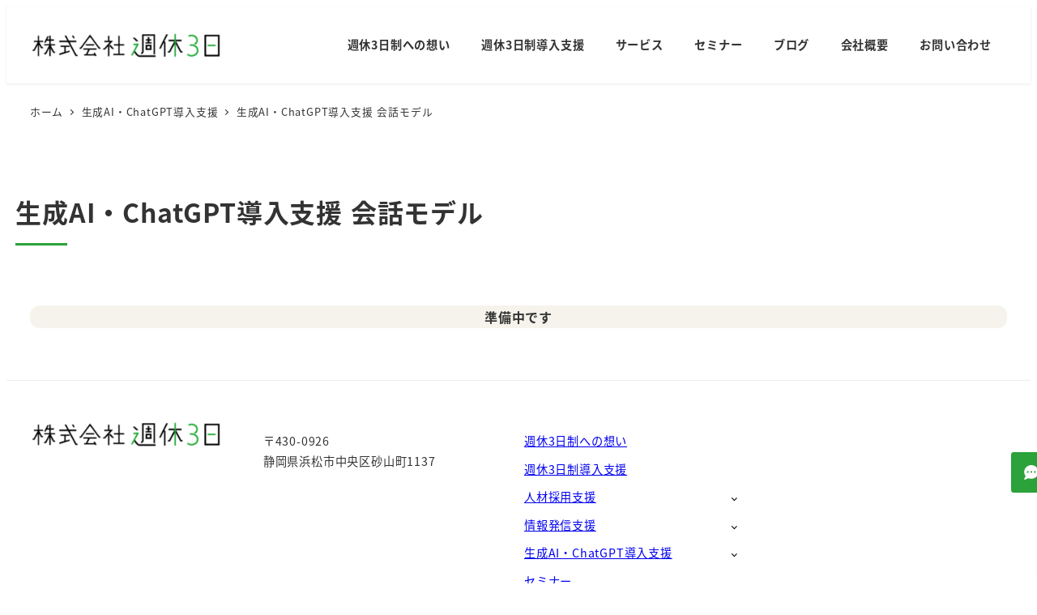

--- FILE ---
content_type: text/html; charset=UTF-8
request_url: https://3kka.co.jp/ai/conversation_model/
body_size: 10492
content:
<!DOCTYPE html><html lang="ja" data-sticky-footer="true" data-scrolled="false"><head><meta charset="UTF-8"><meta name="viewport" content="width=device-width, initial-scale=1, minimum-scale=1, viewport-fit=cover"><link media="all" href="https://3kka.co.jp/app/cache/autoptimize/css/autoptimize_780483570bb2f54bfbcab354f01f2c83.css" rel="stylesheet"><title>生成AI・ChatGPT導入支援 会話モデル &#8211; 株式会社週休3日｜選ばれる働き方開発が最強の採用戦略</title><meta name='robots' content='max-image-preview:large' /><meta name="description" content="準備中です"><meta property="og:title" content="生成AI・ChatGPT導入支援 会話モデル"><meta property="og:type" content="article"><meta property="og:url" content="https://3kka.co.jp/ai/conversation_model/"><meta property="og:image" content="https://3kka.co.jp/app/uploads/2024/02/eyecatch.png"><meta property="og:site_name" content="株式会社週休3日｜選ばれる働き方開発が最強の採用戦略"><meta property="og:description" content="準備中です"><meta property="og:locale" content="ja_JP"><link rel='dns-prefetch' href='//www.googletagmanager.com' /><link rel="alternate" type="application/rss+xml" title="株式会社週休3日｜選ばれる働き方開発が最強の採用戦略 &raquo; フィード" href="https://3kka.co.jp/feed/" /><link rel="alternate" type="application/rss+xml" title="株式会社週休3日｜選ばれる働き方開発が最強の採用戦略 &raquo; コメントフィード" href="https://3kka.co.jp/comments/feed/" /><link rel="profile" href="http://gmpg.org/xfn/11"><link rel="alternate" title="oEmbed (JSON)" type="application/json+oembed" href="https://3kka.co.jp/wp-json/oembed/1.0/embed?url=https%3A%2F%2F3kka.co.jp%2Fai%2Fconversation_model%2F" /><link rel="alternate" title="oEmbed (XML)" type="text/xml+oembed" href="https://3kka.co.jp/wp-json/oembed/1.0/embed?url=https%3A%2F%2F3kka.co.jp%2Fai%2Fconversation_model%2F&#038;format=xml" /><style id='core-block-supports-inline-css' type='text/css'>.wp-container-core-buttons-is-layout-108957d6{gap:var(--wp--preset--spacing--20) var(--wp--preset--spacing--20);}.wp-container-core-group-is-layout-92b9201d > *{margin-block-start:0;margin-block-end:0;}.wp-container-core-group-is-layout-92b9201d > * + *{margin-block-start:var(--wp--preset--spacing--30);margin-block-end:0;}
/*# sourceURL=core-block-supports-inline-css */</style> <script defer id="wp-share-buttons-js-extra" src="[data-uri]"></script> <script type="text/javascript" src="https://3kka.co.jp/app/cache/autoptimize/js/autoptimize_single_5b2def100a42dcd1387e4b71b86628d7.js?ver=1768267556" id="wp-share-buttons-js" defer="defer" data-wp-strategy="defer"></script> <script defer id="wp-oembed-blog-card-js-extra" src="[data-uri]"></script> <script type="text/javascript" src="https://3kka.co.jp/app/cache/autoptimize/js/autoptimize_single_ab85dd02129912ed0b122da3dd5cdca8.js?ver=1768267556" id="wp-oembed-blog-card-js" defer="defer" data-wp-strategy="defer"></script> <script type="text/javascript" src="https://3kka.co.jp/app/cache/autoptimize/js/autoptimize_single_d956a4596d44a8174cbd4d28433b80c0.js?ver=1768267556" id="contents-outline-js" defer="defer" data-wp-strategy="defer"></script> <script type="text/javascript" src="https://3kka.co.jp/app/cache/autoptimize/js/autoptimize_single_a150931c9369d041de3b8fe904de7fe8.js?ver=1768267556" id="wp-contents-outline-js" defer="defer" data-wp-strategy="defer"></script> <script type="text/javascript" src="https://3kka.co.jp/app/cache/autoptimize/js/autoptimize_single_b442739bc534b85ceeb08bdc7e607e18.js?ver=1768267724" id="spider-js" defer="defer" data-wp-strategy="defer"></script> <script type="text/javascript" src="https://3kka.co.jp/app/cache/autoptimize/js/autoptimize_single_285a145bda4b4881590d0ef6cde67c44.js?ver=1768267556" id="snow-monkey-snow-monkey-blocks-js" defer="defer" data-wp-strategy="defer"></script> <script type="text/javascript" src="https://3kka.co.jp/wp/wp-includes/js/jquery/jquery.min.js?ver=3.7.1" id="jquery-core-js"></script> <script defer type="text/javascript" src="https://3kka.co.jp/wp/wp-includes/js/jquery/jquery-migrate.min.js?ver=3.4.1" id="jquery-migrate-js"></script> <script type="text/javascript" src="https://3kka.co.jp/app/cache/autoptimize/js/autoptimize_single_f59a1dc32880e740b64e3e8e0f639284.js?ver=1768267728" id="snow-monkey-editor-js" defer="defer" data-wp-strategy="defer"></script> <script defer type="text/javascript" src="https://www.googletagmanager.com/gtag/js?id=G-Y8Q0PE5DWB&amp;ver=1" id="inc2734-wp-seo-google-analytics-js"></script> <script defer id="inc2734-wp-seo-google-analytics-js-after" src="[data-uri]"></script> <script type="text/javascript" src="https://3kka.co.jp/app/cache/autoptimize/js/autoptimize_single_3a3eab5c8641a91b1b95d179c727ea26.js?ver=1768267556" id="snow-monkey-widgets-js" defer="defer" data-wp-strategy="defer"></script> <script defer id="snow-monkey-js-extra" src="[data-uri]"></script> <script type="text/javascript" src="https://3kka.co.jp/app/cache/autoptimize/js/autoptimize_single_b8fcebdb2ebe7329861dc7e944c9a5f9.js?ver=1768267556" id="snow-monkey-js" defer="defer" data-wp-strategy="defer"></script> <script type="text/javascript" src="https://3kka.co.jp/app/cache/autoptimize/js/autoptimize_single_58a1249ea14914106a9c002a4fc86505.js?ver=1768267556" id="fontawesome6-js" defer="defer" data-wp-strategy="defer"></script> <script type="text/javascript" src="https://3kka.co.jp/app/cache/autoptimize/js/autoptimize_single_22a893ea18cbcc4357ae45acfb1c9680.js?ver=1768267556" id="snow-monkey-hash-nav-js" defer="defer" data-wp-strategy="defer"></script> <script type="text/javascript" src="https://3kka.co.jp/app/cache/autoptimize/js/autoptimize_single_08e9c421bc9dc3e5fdf2b40ac58b6857.js?ver=1768267556" id="snow-monkey-smooth-scroll-js" defer="defer" data-wp-strategy="defer"></script> <script type="text/javascript" src="https://3kka.co.jp/app/cache/autoptimize/js/autoptimize_single_b04e1ef3b6c9c01b16913bb4c9aaf597.js?ver=1768267556" id="snow-monkey-page-top-js" defer="defer" data-wp-strategy="defer"></script> <script type="text/javascript" src="https://3kka.co.jp/app/cache/autoptimize/js/autoptimize_single_427dea475b86e4c3f98a587dbdd4ba53.js?ver=1768267556" id="snow-monkey-drop-nav-js" defer="defer" data-wp-strategy="defer"></script> <script type="text/javascript" src="https://3kka.co.jp/app/cache/autoptimize/js/autoptimize_single_71b2f72f010f62d388a49e84040e1684.js?ver=1768267556" id="snow-monkey-global-nav-js" defer="defer" data-wp-strategy="defer"></script> <link rel="https://api.w.org/" href="https://3kka.co.jp/wp-json/" /><link rel="alternate" title="JSON" type="application/json" href="https://3kka.co.jp/wp-json/wp/v2/pages/1112" /><link rel="EditURI" type="application/rsd+xml" title="RSD" href="https://3kka.co.jp/wp/xmlrpc.php?rsd" /><meta name="generator" content="WordPress 6.9" /><link rel="canonical" href="https://3kka.co.jp/ai/conversation_model/" /><link rel='shortlink' href='https://3kka.co.jp/?p=1112' /> <script defer id="mierucajs" src="[data-uri]"></script> <script type="application/ld+json">{"@context":"http:\/\/schema.org","@type":"Article","headline":"\u751f\u6210AI\u30fbChatGPT\u5c0e\u5165\u652f\u63f4 \u4f1a\u8a71\u30e2\u30c7\u30eb","author":{"@type":"Person","name":"sysmanager","url":"https:\/\/3kka.co.jp\/wp"},"publisher":{"@type":"Organization","url":"https:\/\/3kka.co.jp","name":"\u682a\u5f0f\u4f1a\u793e\u9031\u4f113\u65e5\uff5c\u9078\u3070\u308c\u308b\u50cd\u304d\u65b9\u958b\u767a\u304c\u6700\u5f37\u306e\u63a1\u7528\u6226\u7565","logo":{"@type":"ImageObject","url":"https:\/\/3kka.co.jp\/app\/uploads\/2023\/12\/3kkacojp_logo.png"}},"mainEntityOfPage":{"@type":"WebPage","@id":"https:\/\/3kka.co.jp\/ai\/conversation_model\/"},"image":{"@type":"ImageObject","url":"https:\/\/3kka.co.jp\/app\/uploads\/2024\/02\/eyecatch.png"},"datePublished":"2024-01-16T11:30:28+09:00","dateModified":"2024-01-16T13:28:36+09:00","description":"\u6e96\u5099\u4e2d\u3067\u3059"}</script> <meta name="thumbnail" content="https://3kka.co.jp/app/uploads/2024/02/eyecatch.png"><meta name="twitter:card" content="summary_large_image"><link rel="preload" href="https://3kka.co.jp/app/themes/snow-monkey/assets/fonts/NotoSansJP-Regular.woff2" as="font" type="font/woff2" crossorigin /><link rel="preload" href="https://3kka.co.jp/app/themes/snow-monkey/assets/fonts/NotoSansJP-Bold.woff2" as="font" type="font/woff2" crossorigin /><meta name="theme-color" content="#2ba23a"> <noscript><style>.lazyload[data-src]{display:none !important;}</style></noscript><link rel="icon" href="https://3kka.co.jp/app/uploads/2023/12/cropped-favicon-32x32.png" sizes="32x32" /><link rel="icon" href="https://3kka.co.jp/app/uploads/2023/12/cropped-favicon-192x192.png" sizes="192x192" /><link rel="apple-touch-icon" href="https://3kka.co.jp/app/uploads/2023/12/cropped-favicon-180x180.png" /><meta name="msapplication-TileImage" content="https://3kka.co.jp/app/uploads/2023/12/cropped-favicon-270x270.png" /></head><body class="wp-singular page-template-default page page-id-1112 page-child parent-pageid-1012 wp-custom-logo wp-theme-snow-monkey l-body--one-column l-body mikka-display-unload-dialog" id="body"
 data-has-sidebar="false"
 data-is-full-template="false"
 data-is-slim-width="false"
 data-header-layout="1row"
 ontouchstart=""
 ><div id="page-start"></div> <a class="c-skip-link screen-reader-text" href="#primary">メインコンテンツへ移動</a><nav
 id="drawer-nav"
 class="c-drawer c-drawer--fixed c-drawer--highlight-type-background-color"
 role="navigation"
 aria-hidden="true"
 aria-labelledby="hamburger-btn"
><div class="c-drawer__inner"><div class="c-drawer__focus-point" tabindex="-1"></div><ul id="menu-%e3%82%b0%e3%83%ad%e3%83%bc%e3%83%90%e3%83%ab%e3%83%8a%e3%83%93%e3%82%b2%e3%83%bc%e3%82%b7%e3%83%a7%e3%83%b3" class="c-drawer__menu"><li id="menu-item-5060" class="menu-item--home menu-item menu-item-type-post_type menu-item-object-page menu-item-home menu-item-5060 c-drawer__item"><a href="https://3kka.co.jp/">ホーム</a></li><li id="menu-item-418" class="menu-item menu-item-type-post_type menu-item-object-page menu-item-418 c-drawer__item"><a href="https://3kka.co.jp/3kka/">週休3日制への想い</a></li><li id="menu-item-5141" class="menu-item menu-item-type-post_type menu-item-object-page menu-item-5141 c-drawer__item"><a href="https://3kka.co.jp/3kka-support-services/">週休3日制導入支援</a></li><li id="menu-item-6925" class="menu-item menu-item-type-post_type menu-item-object-page menu-item-6925 c-drawer__item"><a href="https://3kka.co.jp/services/">サービス</a></li><li id="menu-item-175" class="menu-item menu-item-type-post_type menu-item-object-page menu-item-175 c-drawer__item"><a href="https://3kka.co.jp/seminar/">セミナー</a></li><li id="menu-item-21" class="menu-item menu-item-type-post_type menu-item-object-page menu-item-21 c-drawer__item"><a href="https://3kka.co.jp/blog/">ブログ</a></li><li id="menu-item-53" class="menu-item menu-item-type-post_type menu-item-object-page menu-item-53 c-drawer__item"><a href="https://3kka.co.jp/company/">会社概要</a></li><li id="menu-item-4707" class="menu-item menu-item-type-post_type menu-item-object-page menu-item-4707 c-drawer__item"><a target="_blank" href="https://3kka.co.jp/contact/consultation/">お問い合わせ</a></li></ul></div></nav><div class="c-drawer-close-zone" aria-hidden="true" aria-controls="drawer-nav"></div><div class="l-container"><header  class="l-header l-header--1row l-header--sticky-sm l-header--sticky-lg" role="banner" data-scroll-to-hide="true" data-hidden="false"><div class="l-header__content"><div class="l-1row-header" data-has-global-nav="true"><div class="c-fluid-container"><div class="c-row c-row--margin-s c-row--lg-margin c-row--middle c-row--nowrap"><div class="c-row__col c-row__col--auto"><div class="l-1row-header__branding"><div class="c-site-branding c-site-branding--has-logo"><div class="c-site-branding__title"> <a href="https://3kka.co.jp/" class="custom-logo-link" rel="home"><img width="400" height="60" src="[data-uri]" class="custom-logo lazyload" alt="株式会社週休3日｜選ばれる働き方開発が最強の採用戦略" decoding="async"   data-src="https://3kka.co.jp/app/uploads/2023/12/3kkacojp_logo.png" data-srcset="https://3kka.co.jp/app/uploads/2023/12/3kkacojp_logo.png 400w, https://3kka.co.jp/app/uploads/2023/12/3kkacojp_logo-300x45.png 300w" data-sizes="auto" data-eio-rwidth="400" data-eio-rheight="60" /><noscript><img width="400" height="60" src="https://3kka.co.jp/app/uploads/2023/12/3kkacojp_logo.png" class="custom-logo" alt="株式会社週休3日｜選ばれる働き方開発が最強の採用戦略" decoding="async" srcset="https://3kka.co.jp/app/uploads/2023/12/3kkacojp_logo.png 400w, https://3kka.co.jp/app/uploads/2023/12/3kkacojp_logo-300x45.png 300w" sizes="(max-width: 400px) 100vw, 400px" data-eio="l" /></noscript></a></div></div></div></div><div class="c-row__col c-row__col--fit u-invisible-md-down"><nav class="p-global-nav p-global-nav--hover-extend-underline p-global-nav--current-same-hover-effect" role="navigation"><ul id="menu-%e3%82%b0%e3%83%ad%e3%83%bc%e3%83%90%e3%83%ab%e3%83%8a%e3%83%93%e3%82%b2%e3%83%bc%e3%82%b7%e3%83%a7%e3%83%b3-1" class="c-navbar"><li class="menu-item--home menu-item menu-item-type-post_type menu-item-object-page menu-item-home menu-item-5060 c-navbar__item"><a href="https://3kka.co.jp/"><span>ホーム</span></a></li><li class="menu-item menu-item-type-post_type menu-item-object-page menu-item-418 c-navbar__item"><a href="https://3kka.co.jp/3kka/"><span>週休3日制への想い</span></a></li><li class="menu-item menu-item-type-post_type menu-item-object-page menu-item-5141 c-navbar__item"><a href="https://3kka.co.jp/3kka-support-services/"><span>週休3日制導入支援</span></a></li><li class="menu-item menu-item-type-post_type menu-item-object-page menu-item-6925 c-navbar__item"><a href="https://3kka.co.jp/services/"><span>サービス</span></a></li><li class="menu-item menu-item-type-post_type menu-item-object-page menu-item-175 c-navbar__item"><a href="https://3kka.co.jp/seminar/"><span>セミナー</span></a></li><li class="menu-item menu-item-type-post_type menu-item-object-page menu-item-21 c-navbar__item"><a href="https://3kka.co.jp/blog/"><span>ブログ</span></a></li><li class="menu-item menu-item-type-post_type menu-item-object-page menu-item-53 c-navbar__item"><a href="https://3kka.co.jp/company/"><span>会社概要</span></a></li><li class="menu-item menu-item-type-post_type menu-item-object-page menu-item-4707 c-navbar__item"><a target="_blank" href="https://3kka.co.jp/contact/consultation/"><span>お問い合わせ</span></a></li></ul></nav></div><div class="c-row__col c-row__col--fit u-invisible-lg-up" > <button
 class="c-hamburger-btn"
 aria-expanded="false"
 aria-controls="drawer-nav"
> <span class="c-hamburger-btn__bars"> <span class="c-hamburger-btn__bar"></span> <span class="c-hamburger-btn__bar"></span> <span class="c-hamburger-btn__bar"></span> </span> <span class="c-hamburger-btn__label"> MENU </span> </button></div></div></div></div></div></header><div class="l-contents" role="document"><div class="l-contents__body"><div class="l-contents__container c-fluid-container"><div class="p-breadcrumbs-wrapper"><ol class="c-breadcrumbs" itemscope itemtype="http://schema.org/BreadcrumbList"><li
 class="c-breadcrumbs__item"
 itemprop="itemListElement"
 itemscope
 itemtype="http://schema.org/ListItem"
 > <a
 itemscope
 itemtype="http://schema.org/Thing"
 itemprop="item"
 href="https://3kka.co.jp/"
 itemid="https://3kka.co.jp/"
 > <span itemprop="name">ホーム</span> </a><meta itemprop="position" content="1" /></li><li
 class="c-breadcrumbs__item"
 itemprop="itemListElement"
 itemscope
 itemtype="http://schema.org/ListItem"
 > <a
 itemscope
 itemtype="http://schema.org/Thing"
 itemprop="item"
 href="https://3kka.co.jp/ai/"
 itemid="https://3kka.co.jp/ai/"
 > <span itemprop="name">生成AI・ChatGPT導入支援</span> </a><meta itemprop="position" content="2" /></li><li
 class="c-breadcrumbs__item"
 itemprop="itemListElement"
 itemscope
 itemtype="http://schema.org/ListItem"
 > <a
 itemscope
 itemtype="http://schema.org/Thing"
 itemprop="item"
 href="https://3kka.co.jp/ai/conversation_model/"
 itemid="https://3kka.co.jp/ai/conversation_model/"
 aria-current="page"
 > <span itemprop="name">生成AI・ChatGPT導入支援 会話モデル</span> </a><meta itemprop="position" content="3" /></li></ol></div><header  class="c-entry__header" data-sticky="true" data-scrolled="false"><h1 class="c-entry__title">生成AI・ChatGPT導入支援 会話モデル</h1></header><div class="l-contents__inner"><main class="l-contents__main" role="main" id="primary"><article class="post-1112 page type-page status-publish c-entry"><div class="c-entry__body"><div class="c-entry__content p-entry-content"><div class="wp-block-group has-mikka-sub-2-background-color has-background is-layout-constrained wp-block-group-is-layout-constrained" style="border-radius:0.75rem;font-style:normal;font-weight:700"><p class="has-text-align-center">準備中です</p></div></div></div></article></main></div></div></div><div id="mikkaDrawer" class="mikkaDrawer" aria-hidden="true"><div class="mikkaDrawer--header"><a id="mikkaDrawerClose" class="mikkaDrawer--close"></a></div><div class="mikkaDrawer--body p-entry-content"><div id="block-24" class="widget p-entry-content widget_block"><div class="wp-block-group is-layout-constrained wp-container-core-group-is-layout-92b9201d wp-block-group-is-layout-constrained"><h3 class="wp-block-heading">お問い合わせ</h3><div class="wp-block-buttons is-layout-flex wp-container-core-buttons-is-layout-108957d6 wp-block-buttons-is-layout-flex"><div class="wp-block-button has-custom-width wp-block-button__width-100 is-style-fill"><a class="wp-block-button__link wp-element-button" href="https://3kka.co.jp/contact/consultation/" target="_blank" rel=" noopener">相談したい</a></div><div class="wp-block-button has-custom-width wp-block-button__width-100 is-style-fill"><a class="wp-block-button__link has-sm-accent-color has-sm-text-alt-background-color has-text-color has-background has-link-color has-border-color has-sm-accent-border-color wp-element-button" href="https://3kka.co.jp/contact/media/" style="border-width:1px;padding-top:var(--wp--preset--spacing--20);padding-right:var(--wp--preset--spacing--20);padding-bottom:var(--wp--preset--spacing--20);padding-left:var(--wp--preset--spacing--20)" target="_blank" rel=" noopener">メディア掲載・取材のお問い合わせ</a></div><div class="wp-block-button has-custom-width wp-block-button__width-100 is-style-fill"><a class="wp-block-button__link has-sm-accent-color has-sm-text-alt-background-color has-text-color has-background has-link-color has-border-color has-sm-accent-border-color wp-element-button" href="https://3kka.co.jp/contact/sales/" style="border-width:1px;padding-top:var(--wp--preset--spacing--20);padding-right:var(--wp--preset--spacing--20);padding-bottom:var(--wp--preset--spacing--20);padding-left:var(--wp--preset--spacing--20)" target="_blank" rel=" noopener">営業のお問い合わせ</a></div></div></div></div><div id="block-25" class="widget p-entry-content widget_block"><div class="wp-block-group sme-hidden-sm sme-hidden-md sme-hidden-lg-up is-layout-constrained wp-container-core-group-is-layout-92b9201d wp-block-group-is-layout-constrained"><h3 class="wp-block-heading">サービスについて</h3><div class="wp-block-buttons is-layout-flex wp-container-core-buttons-is-layout-108957d6 wp-block-buttons-is-layout-flex"><div class="wp-block-button has-custom-width wp-block-button__width-100 is-style-fill"><a class="wp-block-button__link has-sm-accent-color has-sm-text-alt-background-color has-text-color has-background has-link-color has-border-color has-sm-accent-border-color wp-element-button" href="https://3kka.co.jp/3kka-support-services/" style="border-width:1px;padding-top:var(--wp--preset--spacing--20);padding-right:var(--wp--preset--spacing--20);padding-bottom:var(--wp--preset--spacing--20);padding-left:var(--wp--preset--spacing--20)">週休3日制導入</a></div><div class="wp-block-button has-custom-width wp-block-button__width-100 is-style-fill"><a class="wp-block-button__link has-sm-accent-color has-sm-text-alt-background-color has-text-color has-background has-link-color has-border-color has-sm-accent-border-color wp-element-button" href="https://3kka.co.jp/services/media/" style="border-width:1px;padding-top:var(--wp--preset--spacing--20);padding-right:var(--wp--preset--spacing--20);padding-bottom:var(--wp--preset--spacing--20);padding-left:var(--wp--preset--spacing--20)">情報発信</a></div><div class="wp-block-button has-custom-width wp-block-button__width-100 is-style-fill"><a class="wp-block-button__link has-sm-accent-color has-sm-text-alt-background-color has-text-color has-background has-link-color has-border-color has-sm-accent-border-color wp-element-button" href="https://3kka.co.jp/services/work-optimization/" style="border-width:1px;padding-top:var(--wp--preset--spacing--20);padding-right:var(--wp--preset--spacing--20);padding-bottom:var(--wp--preset--spacing--20);padding-left:var(--wp--preset--spacing--20)">業務効率化</a></div><div class="wp-block-button has-custom-width wp-block-button__width-100 is-style-fill"><a class="wp-block-button__link has-sm-accent-color has-sm-text-alt-background-color has-text-color has-background has-link-color has-border-color has-sm-accent-border-color wp-element-button" href="https://3kka.co.jp/services/recruitment-support/" style="border-width:1px;padding-top:var(--wp--preset--spacing--20);padding-right:var(--wp--preset--spacing--20);padding-bottom:var(--wp--preset--spacing--20);padding-left:var(--wp--preset--spacing--20)">人材採用</a></div></div></div></div></div></div><a id="mikkaDrawerOpen" class="mikkaDrawer--open" style="--mikka-drawer-open-background-color: var(--wp--preset--color--sm-accent); --mikka-drawer-open-label-color: var(--_color-white)"><i class="fas fa-comment-dots fa-fw"></i></a></div><footer class="l-footer l-footer--footer-4" role="contentinfo"><div class="l-footer__body"><div class="c-container"><div class="c-row c-row--margin-s c-row--lg-margin-l"><div class="c-row__col c-row__col--1-1 c-row__col--lg-fit"><div class="l-footer__branding"><div class="c-site-branding c-site-branding--has-logo"><div class="c-site-branding__title"> <a href="https://3kka.co.jp/" class="custom-logo-link" rel="home"><img width="400" height="60" src="[data-uri]" class="custom-logo lazyload" alt="株式会社週休3日｜選ばれる働き方開発が最強の採用戦略" decoding="async"   data-src="https://3kka.co.jp/app/uploads/2023/12/3kkacojp_logo.png" data-srcset="https://3kka.co.jp/app/uploads/2023/12/3kkacojp_logo.png 400w, https://3kka.co.jp/app/uploads/2023/12/3kkacojp_logo-300x45.png 300w" data-sizes="auto" data-eio-rwidth="400" data-eio-rheight="60" /><noscript><img width="400" height="60" src="https://3kka.co.jp/app/uploads/2023/12/3kkacojp_logo.png" class="custom-logo" alt="株式会社週休3日｜選ばれる働き方開発が最強の採用戦略" decoding="async" srcset="https://3kka.co.jp/app/uploads/2023/12/3kkacojp_logo.png 400w, https://3kka.co.jp/app/uploads/2023/12/3kkacojp_logo-300x45.png 300w" sizes="(max-width: 400px) 100vw, 400px" data-eio="l" /></noscript></a></div></div></div></div><div class="c-row__col c-row__col--1-1 c-row__col--lg-auto"><div class="l-footer__widget-area"><div class="l-footer-widget-area"
 data-is-slim-widget-area="true"
 data-is-content-widget-area="false"
 ><div class="c-row c-row--margin c-row--lg-margin-l"><div class="l-footer-widget-area__item c-row__col c-row__col--1-1 c-row__col--md-1-1 c-row__col--lg-1-3"><div id="block-22" class="c-widget widget_block"><div class="wp-block-group is-layout-constrained wp-block-group-is-layout-constrained"><p>〒430-0926<br>静岡県浜松市中央区砂山町1137</p></div></div></div><div class="l-footer-widget-area__item c-row__col c-row__col--1-1 c-row__col--md-1-1 c-row__col--lg-1-3"><div id="nav_menu-2" class="c-widget widget_nav_menu"><div class="menu-%e3%83%95%e3%83%83%e3%82%bf%e3%83%bc%e3%83%8a%e3%83%93%e3%82%b2%e3%83%bc%e3%82%b7%e3%83%a7%e3%83%b3-container"><ul id="menu-%e3%83%95%e3%83%83%e3%82%bf%e3%83%bc%e3%83%8a%e3%83%93%e3%82%b2%e3%83%bc%e3%82%b7%e3%83%a7%e3%83%b3" class="menu"><li id="menu-item-417" class="menu-item menu-item-type-post_type menu-item-object-page menu-item-417"><a href="https://3kka.co.jp/3kka/">週休3日制への想い</a></li><li id="menu-item-5142" class="menu-item menu-item-type-post_type menu-item-object-page menu-item-5142"><a href="https://3kka.co.jp/3kka-support-services/">週休3日制導入支援</a></li><li id="menu-item-3706" class="menu-item menu-item-type-post_type menu-item-object-page menu-item-has-children menu-item-3706"><a href="https://3kka.co.jp/recruitment_support/">人材採用支援</a><ul class="sub-menu"><li id="menu-item-3707" class="menu-item menu-item-type-post_type menu-item-object-page menu-item-3707"><a href="https://3kka.co.jp/recruitment_support/nursing_care/">介護施設・介護事業所 人材採用支援</a></li><li id="menu-item-3708" class="menu-item menu-item-type-post_type menu-item-object-page menu-item-3708"><a href="https://3kka.co.jp/recruitment_support/nursing_care/website/">介護施設採用強化ホームページ制作 | 介護サイトくん</a></li><li id="menu-item-3709" class="menu-item menu-item-type-post_type menu-item-object-page menu-item-3709"><a href="https://3kka.co.jp/recruitment_support/pharmacist/">調剤薬局・病院対象 薬剤師採用支援</a></li><li id="menu-item-3710" class="menu-item menu-item-type-post_type menu-item-object-page menu-item-3710"><a href="https://3kka.co.jp/recruitment_support/pharmacist/website/">調剤薬局採用強化ホームページ制作｜調剤薬局サイトくん</a></li></ul></li><li id="menu-item-3711" class="menu-item menu-item-type-post_type menu-item-object-page menu-item-has-children menu-item-3711"><a href="https://3kka.co.jp/dispatch_information_support/">情報発信支援</a><ul class="sub-menu"><li id="menu-item-3712" class="menu-item menu-item-type-post_type menu-item-object-page menu-item-3712"><a href="https://3kka.co.jp/dispatch_information_support/promotiontogenerationz/">Z世代への情報発信支援</a></li><li id="menu-item-3713" class="menu-item menu-item-type-post_type menu-item-object-page menu-item-3713"><a href="https://3kka.co.jp/dispatch_information_support/promotiontogenerationz/recruitmentvideoforz/">新卒・Z世代中途採用支援（動画 情報発信）</a></li></ul></li><li id="menu-item-3714" class="menu-item menu-item-type-post_type menu-item-object-page current-page-ancestor menu-item-has-children menu-item-3714"><a href="https://3kka.co.jp/ai/">生成AI・ChatGPT導入支援</a><ul class="sub-menu"><li id="menu-item-3716" class="menu-item menu-item-type-post_type menu-item-object-page menu-item-3716"><a href="https://3kka.co.jp/ai/speedy/">中小企業の為の生成AI導入支援「アイクリング」</a></li><li id="menu-item-3715" class="menu-item menu-item-type-post_type menu-item-object-page menu-item-3715"><a href="https://3kka.co.jp/ai/speedy/shizuoka/">静岡県内中小企業への生成AI・ChatGPT導入支援【アイクリング】</a></li><li id="menu-item-3717" class="menu-item menu-item-type-post_type menu-item-object-page menu-item-3717"><a href="https://3kka.co.jp/ai/speedy/hamamatsu/">浜松市内中小企業への生成AI・ChatGPT導入支援【アイクリング】</a></li></ul></li><li id="menu-item-296" class="menu-item menu-item-type-post_type menu-item-object-page menu-item-296"><a href="https://3kka.co.jp/seminar/">セミナー</a></li><li id="menu-item-25" class="menu-item menu-item-type-post_type menu-item-object-page menu-item-25"><a href="https://3kka.co.jp/blog/">ブログ</a></li><li id="menu-item-297" class="menu-item menu-item-type-post_type menu-item-object-page menu-item-297"><a href="https://3kka.co.jp/company/">会社概要</a></li></ul></div></div></div></div></div></div></div></div></div></div><div class="l-footer__footer"><div class="c-container"><div class="c-row c-row--margin-s c-row--middle c-row--between"><div class="c-row__col c-row__col--1-1 c-row__col--lg-fit"><div class="l-footer__copyright"><div class="c-copyright"> ©2023 株式会社週休3日</div></div></div><div class="c-row__col c-row__col--1-1 c-row__col--lg-fit"><div class="l-footer__sub-nav"><div class="p-footer-sub-nav c-sub-nav c-sub-nav--left" role="navigation"><ul id="menu-%e3%83%95%e3%83%83%e3%82%bf%e3%83%bc%e3%82%b5%e3%83%96%e3%83%8a%e3%83%93%e3%82%b2%e3%83%bc%e3%82%b7%e3%83%a7%e3%83%b3" class="c-navbar"><li id="menu-item-2176" class="menu-item menu-item-type-post_type menu-item-object-page menu-item-2176 c-navbar__item"><a href="https://3kka.co.jp/sitemap/">サイトマップ</a></li><li id="menu-item-23" class="menu-item menu-item-type-post_type menu-item-object-page menu-item-23 c-navbar__item"><a href="https://3kka.co.jp/site-policy/">サイトポリシー</a></li><li id="menu-item-24" class="menu-item menu-item-type-post_type menu-item-object-page menu-item-24 c-navbar__item"><a href="https://3kka.co.jp/privacy-policy/">プライバシーポリシー</a></li></ul></div></div></div></div></div></div></footer><div id="page-top" class="c-page-top" aria-hidden="true"> <a href="#body"> <span class="fa-solid fa-chevron-up" aria-hidden="true" title="上にスクロール"></span> </a></div></div> <script type="speculationrules">{"prefetch":[{"source":"document","where":{"and":[{"href_matches":"/*"},{"not":{"href_matches":["/wp/wp-*.php","/wp/wp-admin/*","/app/uploads/*","/app/*","/app/plugins/*","/app/themes/snow-monkey/*","/*\\?(.+)"]}},{"not":{"selector_matches":"a[rel~=\"nofollow\"]"}},{"not":{"selector_matches":".no-prefetch, .no-prefetch a"}}]},"eagerness":"conservative"}]}</script> <div id="sm-overlay-search-box" class="p-overlay-search-box c-overlay-container"><div class="p-overlay-search-box__inner c-overlay-container__inner"><form role="search" method="get" autocomplete="off" class="p-search-form" action="https://3kka.co.jp/"><label class="screen-reader-text" for="s">検索</label><div class="c-input-group"><div class="c-input-group__field"><input type="search" placeholder="検索 &hellip;" value="" name="s"></div><button class="c-input-group__btn"><i class="fa-solid fa-magnifying-glass" aria-label="検索"></i></button></div></form></div> <a href="#_" class="p-overlay-search-box__close-btn c-overlay-container__close-btn"> <i class="fa-solid fa-xmark" aria-label="閉じる"></i> </a> <a href="#_" class="p-overlay-search-box__bg c-overlay-container__bg"></a></div> <script defer id="eio-lazy-load-js-before" src="[data-uri]"></script> <script defer type="text/javascript" src="https://3kka.co.jp/app/plugins/ewww-image-optimizer/includes/lazysizes.min.js?ver=831" id="eio-lazy-load-js" data-wp-strategy="async"></script> <script type="text/javascript" src="https://3kka.co.jp/wp/wp-includes/js/dist/hooks.min.js?ver=dd5603f07f9220ed27f1" id="wp-hooks-js"></script> <script type="text/javascript" src="https://3kka.co.jp/wp/wp-includes/js/dist/i18n.min.js?ver=c26c3dc7bed366793375" id="wp-i18n-js"></script> <script defer id="wp-i18n-js-after" src="[data-uri]"></script> <script defer type="text/javascript" src="https://3kka.co.jp/app/cache/autoptimize/js/autoptimize_single_96e7dc3f0e8559e4a3f3ca40b17ab9c3.js?ver=6.1.4" id="swv-js"></script> <script defer id="contact-form-7-js-translations" src="[data-uri]"></script> <script defer id="contact-form-7-js-before" src="[data-uri]"></script> <script defer type="text/javascript" src="https://3kka.co.jp/app/cache/autoptimize/js/autoptimize_single_2912c657d0592cc532dff73d0d2ce7bb.js?ver=6.1.4" id="contact-form-7-js"></script> <script defer id="cf7mls-js-extra" src="[data-uri]"></script> <script defer type="text/javascript" src="https://3kka.co.jp/app/cache/autoptimize/js/autoptimize_single_afdd34b072e094550da1d4da777809db.js?ver=2.7.9" id="cf7mls-js"></script> <script defer type="text/javascript" src="https://3kka.co.jp/app/cache/autoptimize/js/autoptimize_single_20f23f1bfade061097e5713f2c629ae3.js?ver=fb38bfbc61e7057a2eea" id="mikka-plugin-script--main-js"></script> <script defer type="text/javascript" src="https://3kka.co.jp/app/cache/autoptimize/js/autoptimize_single_c42e8c65ce74058631e69f7780bfd64a.js?ver=36f3a20097846b2c5a51" id="mikka-plugin-script--zip-to-address-js"></script> <script defer type="text/javascript" src="https://3kka.co.jp/app/cache/autoptimize/js/autoptimize_single_fa34137d7f367b5263428899763d5bc7.js?ver=3c31941530dc46f48e59" id="mikka-plugin-script--contact-form-7-js"></script> <script defer type="text/javascript" src="https://www.google.com/recaptcha/api.js?render=6LeVf1kpAAAAALAY6eO3sL3iayM6gD5Xv6wHyoJR&amp;ver=3.0" id="google-recaptcha-js"></script> <script type="text/javascript" src="https://3kka.co.jp/wp/wp-includes/js/dist/vendor/wp-polyfill.min.js?ver=3.15.0" id="wp-polyfill-js"></script> <script defer id="wpcf7-recaptcha-js-before" src="[data-uri]"></script> <script defer type="text/javascript" src="https://3kka.co.jp/app/cache/autoptimize/js/autoptimize_single_ec0187677793456f98473f49d9e9b95f.js?ver=6.1.4" id="wpcf7-recaptcha-js"></script> <div id="page-end"></div></body></html><!-- WP Fastest Cache file was created in 0.340 seconds, on 2026年1月23日 @ 02:52 --><!-- need to refresh to see cached version -->

--- FILE ---
content_type: text/html; charset=utf-8
request_url: https://www.google.com/recaptcha/api2/anchor?ar=1&k=6LeVf1kpAAAAALAY6eO3sL3iayM6gD5Xv6wHyoJR&co=aHR0cHM6Ly8za2thLmNvLmpwOjQ0Mw..&hl=en&v=PoyoqOPhxBO7pBk68S4YbpHZ&size=invisible&anchor-ms=20000&execute-ms=30000&cb=iyw6fkbdijyo
body_size: 48793
content:
<!DOCTYPE HTML><html dir="ltr" lang="en"><head><meta http-equiv="Content-Type" content="text/html; charset=UTF-8">
<meta http-equiv="X-UA-Compatible" content="IE=edge">
<title>reCAPTCHA</title>
<style type="text/css">
/* cyrillic-ext */
@font-face {
  font-family: 'Roboto';
  font-style: normal;
  font-weight: 400;
  font-stretch: 100%;
  src: url(//fonts.gstatic.com/s/roboto/v48/KFO7CnqEu92Fr1ME7kSn66aGLdTylUAMa3GUBHMdazTgWw.woff2) format('woff2');
  unicode-range: U+0460-052F, U+1C80-1C8A, U+20B4, U+2DE0-2DFF, U+A640-A69F, U+FE2E-FE2F;
}
/* cyrillic */
@font-face {
  font-family: 'Roboto';
  font-style: normal;
  font-weight: 400;
  font-stretch: 100%;
  src: url(//fonts.gstatic.com/s/roboto/v48/KFO7CnqEu92Fr1ME7kSn66aGLdTylUAMa3iUBHMdazTgWw.woff2) format('woff2');
  unicode-range: U+0301, U+0400-045F, U+0490-0491, U+04B0-04B1, U+2116;
}
/* greek-ext */
@font-face {
  font-family: 'Roboto';
  font-style: normal;
  font-weight: 400;
  font-stretch: 100%;
  src: url(//fonts.gstatic.com/s/roboto/v48/KFO7CnqEu92Fr1ME7kSn66aGLdTylUAMa3CUBHMdazTgWw.woff2) format('woff2');
  unicode-range: U+1F00-1FFF;
}
/* greek */
@font-face {
  font-family: 'Roboto';
  font-style: normal;
  font-weight: 400;
  font-stretch: 100%;
  src: url(//fonts.gstatic.com/s/roboto/v48/KFO7CnqEu92Fr1ME7kSn66aGLdTylUAMa3-UBHMdazTgWw.woff2) format('woff2');
  unicode-range: U+0370-0377, U+037A-037F, U+0384-038A, U+038C, U+038E-03A1, U+03A3-03FF;
}
/* math */
@font-face {
  font-family: 'Roboto';
  font-style: normal;
  font-weight: 400;
  font-stretch: 100%;
  src: url(//fonts.gstatic.com/s/roboto/v48/KFO7CnqEu92Fr1ME7kSn66aGLdTylUAMawCUBHMdazTgWw.woff2) format('woff2');
  unicode-range: U+0302-0303, U+0305, U+0307-0308, U+0310, U+0312, U+0315, U+031A, U+0326-0327, U+032C, U+032F-0330, U+0332-0333, U+0338, U+033A, U+0346, U+034D, U+0391-03A1, U+03A3-03A9, U+03B1-03C9, U+03D1, U+03D5-03D6, U+03F0-03F1, U+03F4-03F5, U+2016-2017, U+2034-2038, U+203C, U+2040, U+2043, U+2047, U+2050, U+2057, U+205F, U+2070-2071, U+2074-208E, U+2090-209C, U+20D0-20DC, U+20E1, U+20E5-20EF, U+2100-2112, U+2114-2115, U+2117-2121, U+2123-214F, U+2190, U+2192, U+2194-21AE, U+21B0-21E5, U+21F1-21F2, U+21F4-2211, U+2213-2214, U+2216-22FF, U+2308-230B, U+2310, U+2319, U+231C-2321, U+2336-237A, U+237C, U+2395, U+239B-23B7, U+23D0, U+23DC-23E1, U+2474-2475, U+25AF, U+25B3, U+25B7, U+25BD, U+25C1, U+25CA, U+25CC, U+25FB, U+266D-266F, U+27C0-27FF, U+2900-2AFF, U+2B0E-2B11, U+2B30-2B4C, U+2BFE, U+3030, U+FF5B, U+FF5D, U+1D400-1D7FF, U+1EE00-1EEFF;
}
/* symbols */
@font-face {
  font-family: 'Roboto';
  font-style: normal;
  font-weight: 400;
  font-stretch: 100%;
  src: url(//fonts.gstatic.com/s/roboto/v48/KFO7CnqEu92Fr1ME7kSn66aGLdTylUAMaxKUBHMdazTgWw.woff2) format('woff2');
  unicode-range: U+0001-000C, U+000E-001F, U+007F-009F, U+20DD-20E0, U+20E2-20E4, U+2150-218F, U+2190, U+2192, U+2194-2199, U+21AF, U+21E6-21F0, U+21F3, U+2218-2219, U+2299, U+22C4-22C6, U+2300-243F, U+2440-244A, U+2460-24FF, U+25A0-27BF, U+2800-28FF, U+2921-2922, U+2981, U+29BF, U+29EB, U+2B00-2BFF, U+4DC0-4DFF, U+FFF9-FFFB, U+10140-1018E, U+10190-1019C, U+101A0, U+101D0-101FD, U+102E0-102FB, U+10E60-10E7E, U+1D2C0-1D2D3, U+1D2E0-1D37F, U+1F000-1F0FF, U+1F100-1F1AD, U+1F1E6-1F1FF, U+1F30D-1F30F, U+1F315, U+1F31C, U+1F31E, U+1F320-1F32C, U+1F336, U+1F378, U+1F37D, U+1F382, U+1F393-1F39F, U+1F3A7-1F3A8, U+1F3AC-1F3AF, U+1F3C2, U+1F3C4-1F3C6, U+1F3CA-1F3CE, U+1F3D4-1F3E0, U+1F3ED, U+1F3F1-1F3F3, U+1F3F5-1F3F7, U+1F408, U+1F415, U+1F41F, U+1F426, U+1F43F, U+1F441-1F442, U+1F444, U+1F446-1F449, U+1F44C-1F44E, U+1F453, U+1F46A, U+1F47D, U+1F4A3, U+1F4B0, U+1F4B3, U+1F4B9, U+1F4BB, U+1F4BF, U+1F4C8-1F4CB, U+1F4D6, U+1F4DA, U+1F4DF, U+1F4E3-1F4E6, U+1F4EA-1F4ED, U+1F4F7, U+1F4F9-1F4FB, U+1F4FD-1F4FE, U+1F503, U+1F507-1F50B, U+1F50D, U+1F512-1F513, U+1F53E-1F54A, U+1F54F-1F5FA, U+1F610, U+1F650-1F67F, U+1F687, U+1F68D, U+1F691, U+1F694, U+1F698, U+1F6AD, U+1F6B2, U+1F6B9-1F6BA, U+1F6BC, U+1F6C6-1F6CF, U+1F6D3-1F6D7, U+1F6E0-1F6EA, U+1F6F0-1F6F3, U+1F6F7-1F6FC, U+1F700-1F7FF, U+1F800-1F80B, U+1F810-1F847, U+1F850-1F859, U+1F860-1F887, U+1F890-1F8AD, U+1F8B0-1F8BB, U+1F8C0-1F8C1, U+1F900-1F90B, U+1F93B, U+1F946, U+1F984, U+1F996, U+1F9E9, U+1FA00-1FA6F, U+1FA70-1FA7C, U+1FA80-1FA89, U+1FA8F-1FAC6, U+1FACE-1FADC, U+1FADF-1FAE9, U+1FAF0-1FAF8, U+1FB00-1FBFF;
}
/* vietnamese */
@font-face {
  font-family: 'Roboto';
  font-style: normal;
  font-weight: 400;
  font-stretch: 100%;
  src: url(//fonts.gstatic.com/s/roboto/v48/KFO7CnqEu92Fr1ME7kSn66aGLdTylUAMa3OUBHMdazTgWw.woff2) format('woff2');
  unicode-range: U+0102-0103, U+0110-0111, U+0128-0129, U+0168-0169, U+01A0-01A1, U+01AF-01B0, U+0300-0301, U+0303-0304, U+0308-0309, U+0323, U+0329, U+1EA0-1EF9, U+20AB;
}
/* latin-ext */
@font-face {
  font-family: 'Roboto';
  font-style: normal;
  font-weight: 400;
  font-stretch: 100%;
  src: url(//fonts.gstatic.com/s/roboto/v48/KFO7CnqEu92Fr1ME7kSn66aGLdTylUAMa3KUBHMdazTgWw.woff2) format('woff2');
  unicode-range: U+0100-02BA, U+02BD-02C5, U+02C7-02CC, U+02CE-02D7, U+02DD-02FF, U+0304, U+0308, U+0329, U+1D00-1DBF, U+1E00-1E9F, U+1EF2-1EFF, U+2020, U+20A0-20AB, U+20AD-20C0, U+2113, U+2C60-2C7F, U+A720-A7FF;
}
/* latin */
@font-face {
  font-family: 'Roboto';
  font-style: normal;
  font-weight: 400;
  font-stretch: 100%;
  src: url(//fonts.gstatic.com/s/roboto/v48/KFO7CnqEu92Fr1ME7kSn66aGLdTylUAMa3yUBHMdazQ.woff2) format('woff2');
  unicode-range: U+0000-00FF, U+0131, U+0152-0153, U+02BB-02BC, U+02C6, U+02DA, U+02DC, U+0304, U+0308, U+0329, U+2000-206F, U+20AC, U+2122, U+2191, U+2193, U+2212, U+2215, U+FEFF, U+FFFD;
}
/* cyrillic-ext */
@font-face {
  font-family: 'Roboto';
  font-style: normal;
  font-weight: 500;
  font-stretch: 100%;
  src: url(//fonts.gstatic.com/s/roboto/v48/KFO7CnqEu92Fr1ME7kSn66aGLdTylUAMa3GUBHMdazTgWw.woff2) format('woff2');
  unicode-range: U+0460-052F, U+1C80-1C8A, U+20B4, U+2DE0-2DFF, U+A640-A69F, U+FE2E-FE2F;
}
/* cyrillic */
@font-face {
  font-family: 'Roboto';
  font-style: normal;
  font-weight: 500;
  font-stretch: 100%;
  src: url(//fonts.gstatic.com/s/roboto/v48/KFO7CnqEu92Fr1ME7kSn66aGLdTylUAMa3iUBHMdazTgWw.woff2) format('woff2');
  unicode-range: U+0301, U+0400-045F, U+0490-0491, U+04B0-04B1, U+2116;
}
/* greek-ext */
@font-face {
  font-family: 'Roboto';
  font-style: normal;
  font-weight: 500;
  font-stretch: 100%;
  src: url(//fonts.gstatic.com/s/roboto/v48/KFO7CnqEu92Fr1ME7kSn66aGLdTylUAMa3CUBHMdazTgWw.woff2) format('woff2');
  unicode-range: U+1F00-1FFF;
}
/* greek */
@font-face {
  font-family: 'Roboto';
  font-style: normal;
  font-weight: 500;
  font-stretch: 100%;
  src: url(//fonts.gstatic.com/s/roboto/v48/KFO7CnqEu92Fr1ME7kSn66aGLdTylUAMa3-UBHMdazTgWw.woff2) format('woff2');
  unicode-range: U+0370-0377, U+037A-037F, U+0384-038A, U+038C, U+038E-03A1, U+03A3-03FF;
}
/* math */
@font-face {
  font-family: 'Roboto';
  font-style: normal;
  font-weight: 500;
  font-stretch: 100%;
  src: url(//fonts.gstatic.com/s/roboto/v48/KFO7CnqEu92Fr1ME7kSn66aGLdTylUAMawCUBHMdazTgWw.woff2) format('woff2');
  unicode-range: U+0302-0303, U+0305, U+0307-0308, U+0310, U+0312, U+0315, U+031A, U+0326-0327, U+032C, U+032F-0330, U+0332-0333, U+0338, U+033A, U+0346, U+034D, U+0391-03A1, U+03A3-03A9, U+03B1-03C9, U+03D1, U+03D5-03D6, U+03F0-03F1, U+03F4-03F5, U+2016-2017, U+2034-2038, U+203C, U+2040, U+2043, U+2047, U+2050, U+2057, U+205F, U+2070-2071, U+2074-208E, U+2090-209C, U+20D0-20DC, U+20E1, U+20E5-20EF, U+2100-2112, U+2114-2115, U+2117-2121, U+2123-214F, U+2190, U+2192, U+2194-21AE, U+21B0-21E5, U+21F1-21F2, U+21F4-2211, U+2213-2214, U+2216-22FF, U+2308-230B, U+2310, U+2319, U+231C-2321, U+2336-237A, U+237C, U+2395, U+239B-23B7, U+23D0, U+23DC-23E1, U+2474-2475, U+25AF, U+25B3, U+25B7, U+25BD, U+25C1, U+25CA, U+25CC, U+25FB, U+266D-266F, U+27C0-27FF, U+2900-2AFF, U+2B0E-2B11, U+2B30-2B4C, U+2BFE, U+3030, U+FF5B, U+FF5D, U+1D400-1D7FF, U+1EE00-1EEFF;
}
/* symbols */
@font-face {
  font-family: 'Roboto';
  font-style: normal;
  font-weight: 500;
  font-stretch: 100%;
  src: url(//fonts.gstatic.com/s/roboto/v48/KFO7CnqEu92Fr1ME7kSn66aGLdTylUAMaxKUBHMdazTgWw.woff2) format('woff2');
  unicode-range: U+0001-000C, U+000E-001F, U+007F-009F, U+20DD-20E0, U+20E2-20E4, U+2150-218F, U+2190, U+2192, U+2194-2199, U+21AF, U+21E6-21F0, U+21F3, U+2218-2219, U+2299, U+22C4-22C6, U+2300-243F, U+2440-244A, U+2460-24FF, U+25A0-27BF, U+2800-28FF, U+2921-2922, U+2981, U+29BF, U+29EB, U+2B00-2BFF, U+4DC0-4DFF, U+FFF9-FFFB, U+10140-1018E, U+10190-1019C, U+101A0, U+101D0-101FD, U+102E0-102FB, U+10E60-10E7E, U+1D2C0-1D2D3, U+1D2E0-1D37F, U+1F000-1F0FF, U+1F100-1F1AD, U+1F1E6-1F1FF, U+1F30D-1F30F, U+1F315, U+1F31C, U+1F31E, U+1F320-1F32C, U+1F336, U+1F378, U+1F37D, U+1F382, U+1F393-1F39F, U+1F3A7-1F3A8, U+1F3AC-1F3AF, U+1F3C2, U+1F3C4-1F3C6, U+1F3CA-1F3CE, U+1F3D4-1F3E0, U+1F3ED, U+1F3F1-1F3F3, U+1F3F5-1F3F7, U+1F408, U+1F415, U+1F41F, U+1F426, U+1F43F, U+1F441-1F442, U+1F444, U+1F446-1F449, U+1F44C-1F44E, U+1F453, U+1F46A, U+1F47D, U+1F4A3, U+1F4B0, U+1F4B3, U+1F4B9, U+1F4BB, U+1F4BF, U+1F4C8-1F4CB, U+1F4D6, U+1F4DA, U+1F4DF, U+1F4E3-1F4E6, U+1F4EA-1F4ED, U+1F4F7, U+1F4F9-1F4FB, U+1F4FD-1F4FE, U+1F503, U+1F507-1F50B, U+1F50D, U+1F512-1F513, U+1F53E-1F54A, U+1F54F-1F5FA, U+1F610, U+1F650-1F67F, U+1F687, U+1F68D, U+1F691, U+1F694, U+1F698, U+1F6AD, U+1F6B2, U+1F6B9-1F6BA, U+1F6BC, U+1F6C6-1F6CF, U+1F6D3-1F6D7, U+1F6E0-1F6EA, U+1F6F0-1F6F3, U+1F6F7-1F6FC, U+1F700-1F7FF, U+1F800-1F80B, U+1F810-1F847, U+1F850-1F859, U+1F860-1F887, U+1F890-1F8AD, U+1F8B0-1F8BB, U+1F8C0-1F8C1, U+1F900-1F90B, U+1F93B, U+1F946, U+1F984, U+1F996, U+1F9E9, U+1FA00-1FA6F, U+1FA70-1FA7C, U+1FA80-1FA89, U+1FA8F-1FAC6, U+1FACE-1FADC, U+1FADF-1FAE9, U+1FAF0-1FAF8, U+1FB00-1FBFF;
}
/* vietnamese */
@font-face {
  font-family: 'Roboto';
  font-style: normal;
  font-weight: 500;
  font-stretch: 100%;
  src: url(//fonts.gstatic.com/s/roboto/v48/KFO7CnqEu92Fr1ME7kSn66aGLdTylUAMa3OUBHMdazTgWw.woff2) format('woff2');
  unicode-range: U+0102-0103, U+0110-0111, U+0128-0129, U+0168-0169, U+01A0-01A1, U+01AF-01B0, U+0300-0301, U+0303-0304, U+0308-0309, U+0323, U+0329, U+1EA0-1EF9, U+20AB;
}
/* latin-ext */
@font-face {
  font-family: 'Roboto';
  font-style: normal;
  font-weight: 500;
  font-stretch: 100%;
  src: url(//fonts.gstatic.com/s/roboto/v48/KFO7CnqEu92Fr1ME7kSn66aGLdTylUAMa3KUBHMdazTgWw.woff2) format('woff2');
  unicode-range: U+0100-02BA, U+02BD-02C5, U+02C7-02CC, U+02CE-02D7, U+02DD-02FF, U+0304, U+0308, U+0329, U+1D00-1DBF, U+1E00-1E9F, U+1EF2-1EFF, U+2020, U+20A0-20AB, U+20AD-20C0, U+2113, U+2C60-2C7F, U+A720-A7FF;
}
/* latin */
@font-face {
  font-family: 'Roboto';
  font-style: normal;
  font-weight: 500;
  font-stretch: 100%;
  src: url(//fonts.gstatic.com/s/roboto/v48/KFO7CnqEu92Fr1ME7kSn66aGLdTylUAMa3yUBHMdazQ.woff2) format('woff2');
  unicode-range: U+0000-00FF, U+0131, U+0152-0153, U+02BB-02BC, U+02C6, U+02DA, U+02DC, U+0304, U+0308, U+0329, U+2000-206F, U+20AC, U+2122, U+2191, U+2193, U+2212, U+2215, U+FEFF, U+FFFD;
}
/* cyrillic-ext */
@font-face {
  font-family: 'Roboto';
  font-style: normal;
  font-weight: 900;
  font-stretch: 100%;
  src: url(//fonts.gstatic.com/s/roboto/v48/KFO7CnqEu92Fr1ME7kSn66aGLdTylUAMa3GUBHMdazTgWw.woff2) format('woff2');
  unicode-range: U+0460-052F, U+1C80-1C8A, U+20B4, U+2DE0-2DFF, U+A640-A69F, U+FE2E-FE2F;
}
/* cyrillic */
@font-face {
  font-family: 'Roboto';
  font-style: normal;
  font-weight: 900;
  font-stretch: 100%;
  src: url(//fonts.gstatic.com/s/roboto/v48/KFO7CnqEu92Fr1ME7kSn66aGLdTylUAMa3iUBHMdazTgWw.woff2) format('woff2');
  unicode-range: U+0301, U+0400-045F, U+0490-0491, U+04B0-04B1, U+2116;
}
/* greek-ext */
@font-face {
  font-family: 'Roboto';
  font-style: normal;
  font-weight: 900;
  font-stretch: 100%;
  src: url(//fonts.gstatic.com/s/roboto/v48/KFO7CnqEu92Fr1ME7kSn66aGLdTylUAMa3CUBHMdazTgWw.woff2) format('woff2');
  unicode-range: U+1F00-1FFF;
}
/* greek */
@font-face {
  font-family: 'Roboto';
  font-style: normal;
  font-weight: 900;
  font-stretch: 100%;
  src: url(//fonts.gstatic.com/s/roboto/v48/KFO7CnqEu92Fr1ME7kSn66aGLdTylUAMa3-UBHMdazTgWw.woff2) format('woff2');
  unicode-range: U+0370-0377, U+037A-037F, U+0384-038A, U+038C, U+038E-03A1, U+03A3-03FF;
}
/* math */
@font-face {
  font-family: 'Roboto';
  font-style: normal;
  font-weight: 900;
  font-stretch: 100%;
  src: url(//fonts.gstatic.com/s/roboto/v48/KFO7CnqEu92Fr1ME7kSn66aGLdTylUAMawCUBHMdazTgWw.woff2) format('woff2');
  unicode-range: U+0302-0303, U+0305, U+0307-0308, U+0310, U+0312, U+0315, U+031A, U+0326-0327, U+032C, U+032F-0330, U+0332-0333, U+0338, U+033A, U+0346, U+034D, U+0391-03A1, U+03A3-03A9, U+03B1-03C9, U+03D1, U+03D5-03D6, U+03F0-03F1, U+03F4-03F5, U+2016-2017, U+2034-2038, U+203C, U+2040, U+2043, U+2047, U+2050, U+2057, U+205F, U+2070-2071, U+2074-208E, U+2090-209C, U+20D0-20DC, U+20E1, U+20E5-20EF, U+2100-2112, U+2114-2115, U+2117-2121, U+2123-214F, U+2190, U+2192, U+2194-21AE, U+21B0-21E5, U+21F1-21F2, U+21F4-2211, U+2213-2214, U+2216-22FF, U+2308-230B, U+2310, U+2319, U+231C-2321, U+2336-237A, U+237C, U+2395, U+239B-23B7, U+23D0, U+23DC-23E1, U+2474-2475, U+25AF, U+25B3, U+25B7, U+25BD, U+25C1, U+25CA, U+25CC, U+25FB, U+266D-266F, U+27C0-27FF, U+2900-2AFF, U+2B0E-2B11, U+2B30-2B4C, U+2BFE, U+3030, U+FF5B, U+FF5D, U+1D400-1D7FF, U+1EE00-1EEFF;
}
/* symbols */
@font-face {
  font-family: 'Roboto';
  font-style: normal;
  font-weight: 900;
  font-stretch: 100%;
  src: url(//fonts.gstatic.com/s/roboto/v48/KFO7CnqEu92Fr1ME7kSn66aGLdTylUAMaxKUBHMdazTgWw.woff2) format('woff2');
  unicode-range: U+0001-000C, U+000E-001F, U+007F-009F, U+20DD-20E0, U+20E2-20E4, U+2150-218F, U+2190, U+2192, U+2194-2199, U+21AF, U+21E6-21F0, U+21F3, U+2218-2219, U+2299, U+22C4-22C6, U+2300-243F, U+2440-244A, U+2460-24FF, U+25A0-27BF, U+2800-28FF, U+2921-2922, U+2981, U+29BF, U+29EB, U+2B00-2BFF, U+4DC0-4DFF, U+FFF9-FFFB, U+10140-1018E, U+10190-1019C, U+101A0, U+101D0-101FD, U+102E0-102FB, U+10E60-10E7E, U+1D2C0-1D2D3, U+1D2E0-1D37F, U+1F000-1F0FF, U+1F100-1F1AD, U+1F1E6-1F1FF, U+1F30D-1F30F, U+1F315, U+1F31C, U+1F31E, U+1F320-1F32C, U+1F336, U+1F378, U+1F37D, U+1F382, U+1F393-1F39F, U+1F3A7-1F3A8, U+1F3AC-1F3AF, U+1F3C2, U+1F3C4-1F3C6, U+1F3CA-1F3CE, U+1F3D4-1F3E0, U+1F3ED, U+1F3F1-1F3F3, U+1F3F5-1F3F7, U+1F408, U+1F415, U+1F41F, U+1F426, U+1F43F, U+1F441-1F442, U+1F444, U+1F446-1F449, U+1F44C-1F44E, U+1F453, U+1F46A, U+1F47D, U+1F4A3, U+1F4B0, U+1F4B3, U+1F4B9, U+1F4BB, U+1F4BF, U+1F4C8-1F4CB, U+1F4D6, U+1F4DA, U+1F4DF, U+1F4E3-1F4E6, U+1F4EA-1F4ED, U+1F4F7, U+1F4F9-1F4FB, U+1F4FD-1F4FE, U+1F503, U+1F507-1F50B, U+1F50D, U+1F512-1F513, U+1F53E-1F54A, U+1F54F-1F5FA, U+1F610, U+1F650-1F67F, U+1F687, U+1F68D, U+1F691, U+1F694, U+1F698, U+1F6AD, U+1F6B2, U+1F6B9-1F6BA, U+1F6BC, U+1F6C6-1F6CF, U+1F6D3-1F6D7, U+1F6E0-1F6EA, U+1F6F0-1F6F3, U+1F6F7-1F6FC, U+1F700-1F7FF, U+1F800-1F80B, U+1F810-1F847, U+1F850-1F859, U+1F860-1F887, U+1F890-1F8AD, U+1F8B0-1F8BB, U+1F8C0-1F8C1, U+1F900-1F90B, U+1F93B, U+1F946, U+1F984, U+1F996, U+1F9E9, U+1FA00-1FA6F, U+1FA70-1FA7C, U+1FA80-1FA89, U+1FA8F-1FAC6, U+1FACE-1FADC, U+1FADF-1FAE9, U+1FAF0-1FAF8, U+1FB00-1FBFF;
}
/* vietnamese */
@font-face {
  font-family: 'Roboto';
  font-style: normal;
  font-weight: 900;
  font-stretch: 100%;
  src: url(//fonts.gstatic.com/s/roboto/v48/KFO7CnqEu92Fr1ME7kSn66aGLdTylUAMa3OUBHMdazTgWw.woff2) format('woff2');
  unicode-range: U+0102-0103, U+0110-0111, U+0128-0129, U+0168-0169, U+01A0-01A1, U+01AF-01B0, U+0300-0301, U+0303-0304, U+0308-0309, U+0323, U+0329, U+1EA0-1EF9, U+20AB;
}
/* latin-ext */
@font-face {
  font-family: 'Roboto';
  font-style: normal;
  font-weight: 900;
  font-stretch: 100%;
  src: url(//fonts.gstatic.com/s/roboto/v48/KFO7CnqEu92Fr1ME7kSn66aGLdTylUAMa3KUBHMdazTgWw.woff2) format('woff2');
  unicode-range: U+0100-02BA, U+02BD-02C5, U+02C7-02CC, U+02CE-02D7, U+02DD-02FF, U+0304, U+0308, U+0329, U+1D00-1DBF, U+1E00-1E9F, U+1EF2-1EFF, U+2020, U+20A0-20AB, U+20AD-20C0, U+2113, U+2C60-2C7F, U+A720-A7FF;
}
/* latin */
@font-face {
  font-family: 'Roboto';
  font-style: normal;
  font-weight: 900;
  font-stretch: 100%;
  src: url(//fonts.gstatic.com/s/roboto/v48/KFO7CnqEu92Fr1ME7kSn66aGLdTylUAMa3yUBHMdazQ.woff2) format('woff2');
  unicode-range: U+0000-00FF, U+0131, U+0152-0153, U+02BB-02BC, U+02C6, U+02DA, U+02DC, U+0304, U+0308, U+0329, U+2000-206F, U+20AC, U+2122, U+2191, U+2193, U+2212, U+2215, U+FEFF, U+FFFD;
}

</style>
<link rel="stylesheet" type="text/css" href="https://www.gstatic.com/recaptcha/releases/PoyoqOPhxBO7pBk68S4YbpHZ/styles__ltr.css">
<script nonce="6-gpObSJrSfmxxZESpAUHg" type="text/javascript">window['__recaptcha_api'] = 'https://www.google.com/recaptcha/api2/';</script>
<script type="text/javascript" src="https://www.gstatic.com/recaptcha/releases/PoyoqOPhxBO7pBk68S4YbpHZ/recaptcha__en.js" nonce="6-gpObSJrSfmxxZESpAUHg">
      
    </script></head>
<body><div id="rc-anchor-alert" class="rc-anchor-alert"></div>
<input type="hidden" id="recaptcha-token" value="[base64]">
<script type="text/javascript" nonce="6-gpObSJrSfmxxZESpAUHg">
      recaptcha.anchor.Main.init("[\x22ainput\x22,[\x22bgdata\x22,\x22\x22,\[base64]/[base64]/[base64]/[base64]/[base64]/[base64]/KGcoTywyNTMsTy5PKSxVRyhPLEMpKTpnKE8sMjUzLEMpLE8pKSxsKSksTykpfSxieT1mdW5jdGlvbihDLE8sdSxsKXtmb3IobD0odT1SKEMpLDApO08+MDtPLS0pbD1sPDw4fFooQyk7ZyhDLHUsbCl9LFVHPWZ1bmN0aW9uKEMsTyl7Qy5pLmxlbmd0aD4xMDQ/[base64]/[base64]/[base64]/[base64]/[base64]/[base64]/[base64]\\u003d\x22,\[base64]\\u003d\x22,\x22E8K0Z8Kjw4MRbcOmw6fDt8OCw7xwRMKqw4XDvBZ4TMKPwpTCil7CucKeSXNoacOBIsKzw5VrCsK0wpQzUUcGw6sjwrgPw5/ChQvDosKHOH0mwpUTw4wBwpgRw5txJsKkc8KaVcORwqogw4o3wrzDun96woN1w6nCuB7CuCYLZBV+w4tUMMKVwrDCnsOOwo7DrsKDw5EnwoxXw6Zuw4EKw5zCkFTCpcKENsK+V01/e8KKwoh/T8OeLBpWWsOmcQvCqRIUwq90XsK9JEPCvzfCosKdJcO/w6/DlFLDqiHDuSlnOsO7w6LCnUl8bEPCkMKJNsK7w68hw4Fhw7HCuMKODnQ/N3l6E8KiRsOSF8OoV8OyWSN/AhlqwpkLHsK+fcKHScOuwovDl8Olw4U0wqvChSwiw4gIw7HCjcKKbsKZDE83wpbCpRQhQVFMUxwgw4t/esO3w4HDlAPDhFnCt1E4IcOhNcKRw6nDssKnRh7DtsK+QnXDvMORBMOHPhovN8Ozwo7DssK9wofCimDDv8OtE8KXw6rDu8Kdf8KMO8KSw7VeHkcGw4DCoE/[base64]/wpTCq0UAw6tVYcOSwpwnwqA0WQFlwpYdFyMfAxTCoMO1w5AHw6/CjlRuPMK6acKXwrlVDhXCgyYMw7ERBcOnwrpXBE/DhMOfwoEuRVorwrvCoVYpB0QXwqBqWMKNS8OcDEZFSMOYNzzDjELCsSckEzRFW8Oow5bCtUdSw5w4CnEqwr13W1HCvAXCqMOedFFQQsOQDcONwrkiwqbCmcKUZGBZw6jCnFx8wpMdKMOXZgwwUjI6UcKdw7/DhcO3wozCrsO6w4d+wppCRCTDqsKDZW3CgS5PwpxPbcKNwr7CkcKbw5LDhMOyw5AiwrM7w6nDiMK5OcK8wpbDjmh6RGXCkMOew4R/w60mwpojwrHCqDEjegRNPFJTSsO2JcOYW8KcwpXCr8KHV8OMw4hMwrhTw604FD/CqhwnURvCgB/Cs8KTw7bComNXUsOCw53Ci8KcTsODw7XCqmp2w6DCi10Xw5xpAsKdFUrColFWTMOAMMKJCsKWw5kvwosuSsO8w6/[base64]/[base64]/Ck8O2woF0wqbDuR7DlCDDmlo+wpLCrEHCnh9udsKDTsOLw64Iw5/CnMOmS8KiAnRbT8OMw7rDncOgw4jDgcK3w6rCp8K9E8KKaSHCkWjDocOiwrXCtcOZwovCkcKvK8OYw5kPej5qDXzDisO9O8Ogwq1yw54uw6bDgMKcw4cXwrzDi8K1ZcOcw7hNw6A8CcOQDAfCuVPCkWJvw4TCucKmDg/ClFILEnfChsKyTsOOwpV8w4vDnsOvKAheI8OLHnNxRMOAfXjDm31CwpzCnkddw4PCjSvCr2MrwpAgw7bDi8Knw53DiS8OLMKTVMK7TH5oUGLCnSDCisKnw4bDog01wo/DvcO2WMOcasOEVsOAwq/Cv1nCi8OMw79Iwpxawo/CnnjCky0JSMOLwqLCs8OVwoMdXMK6wpbCncOLah3CqzvCqAfChF1SbVXDiMKYwpQKAz3Dh39FJXsSwoxqw4bCrhhuTcK5w6J/X8KKZjk2w64idcKRw6QBwq5mZGRabMOTwrpDSn3DlsKjTsK6w6gkQcOJwoYSembDqQDCihXDiFfDrnFawrEkWcOTw4QKw6RzNl3Cr8OsVMKUw7vDonHDqilEwqzDgk7DtnjCtMObw4PCiww8Vl/DlcOhwpBQwptYDMK0DGbCl8KrwpHDhBwnK3HDtsOGw75fA3TCl8OIwp9bw47DosOYV2pbbsKZw6tdwpnDocOeHsKqw5XCssKzw45uYVNDwrTCqgLCgcKzwofCp8KIFsOewofCoRlMw7LClSQQwqHCm1w/wo8owqfDoFMdwp0Tw4HChsOrax/DgmTCuwPCgy8+w7rDrWfDrj7Dq2/ChMKfw6DCi2M/VMOuwpDDgiRowqbDqgrCjBvDmcKORsKUZ1zCrMODw4fDv0jDjTEVw49/[base64]/wqBIZinDuhrDucOywqvCnRzDlkHCvMKIw7zDhcKkw5DDkhV+X8O9UMKLJCnDmifDgn7DrsOoXijClS96wr5Pw7DCqMK0F0Newrcmw5fCs0jDv3/DnTvDjcOjciDCo1YzOBozw4FMw6fCqcOPUztew4AYaXsqeVgKHj/DgsKBwrHDsWPDokpIbCBEwqvDpk7DsRjDncKIB0HDucKQbQHCpsKnNi5bKj5pIl58O3DDkxh7wpplwqcqEMOCVcOCwoHDi0wRb8OwRjjCucK4wrPDgMOVwq3Dn8O5w4vCqzrDrMK7FMKHwq9Ww6fCjGvDin3CvEsmw7dBSsODPl/DrsKMw55rc8KkNELCk0s2w4nDscKEb8K/wpliLsOhwrpBWMOsw7IwKcK/P8OPTA1Bwq/DmgTDgcONHsKtwpLChMOcwqtrw6XCm0nChcOIw6TCuljCvMKGwolqw6DDqgpcw4RcLnTDoMKAw7/DvDY0fsK5WcKpCkVyJUrClcOFw5PCrcKwwq5zwq/DnsOJTjZrwrvCkX3Dn8KzwqQZTMK7wqvDrcKWGx/DqsKHa1bCqhMcwo/[base64]/Cr1VIVCzCisOYbQMIw7Z+HlLCvMO3wqvDlGvDisKZwpF8w6PDisK4EsKSwroxw43DscO5c8K7E8KKwp/Csh/CrsOvfMKrw4ptw48FQMOkwoMDwpwLw7vDginDuFPCrlpoQMO8R8KmdsOJw5AheDY7N8KJMXTChiBlNMKEwrhlG0Y3wq/DnTPDtMKOHsOowqzDg07Dt8OBw5jCv2Q5w7nCjzrDqsO7w4NPTcKWEcKKw6/CrzpPB8KDw4END8Ofw6dVwoNhBxZ3wrnCqcOBwrI0YMOrw5bCjCxARsOtwrRyKsKuw6B4BsO9woHCuFfCgMOsYsOPK1PDmwIIw77CiF/Ds2gOw7NhVC1vdyZyw7hTbDFMw7XDnh1oF8OgbcKBDQ9pOj3DkcKUwq0QwrrDs0hDwqrCkg4oHcKZTsOjN1DDqTDDucKNRsOYwq/Dq8OkXMK9bMK0aCt9wqkvwprCkT5nT8OSwpYrwqrCpcKaMS7Dr8OEw6pPCVTDhxFHwqTCgkvDusOYecOhd8KFL8OFBCLChRwmF8K0NMOmwrfDgVJkM8OawqVVGR/CpsKBwobDh8OoGGRFwr/CglTDlh4Rw4gPwpFlwqzCmzc8w69dwrVzw5DDncKMwrtkSD8wGC4kHVjDpG7Dq8OBw7N9w7R1VsOjwo85GzgDw6dZw4rDk8KNw4dKNH/CvMK2F8KbMMKkw6zCq8KqK03DiX52AMODSMO/[base64]/bWhwTMKTGU9hazTDkcKgwoMAwrRZOzHDnsKZY8KCKMO6w7/[base64]/wqDDn2rDl8O7wojDoB/CjcKxV8O8fHQxGV3DoQfCv8KHbsK9EcK2W2UxZA1kw7s+w7rCksKJMcOyDsKDw6hcRAB3wpdyJDvCmDUAN2rCpCXDl8Kvw4TDrsOTw6N/Em7DqMKIw5HDjWY0wpY9AMKiw5vDlwXCqiVMJcO+w4gneHQcGsOqAcKHGTzDshLCnDAWw7nCrlMvw4PDtxBQw5rCkA0/[base64]/DnsK4ECZCB2vCnsOnQwTCpCkrwplkwrFHE3rCpcOLw6pzREh3NcO6woNLKsOtw4J7HkBDLxTDiFcSU8K2wrVNwozDvFHCh8Odwp5vU8KoeSZGLFMkwpTDrMOLBcKBw47DmyJSS2/Dn0wBwpNmw5zCimdGChduwprClyUEVX84DMO7DsO4w5Qiw5XDlR/Dskhow7/[base64]/Cu8OKwrEsZMKnPSvCk8ONIMKNY8OOwojCoi3CpMKQQcK4Km4jw4zDp8K4w4lBBsKMw4XDpjXDjsOQYMKiw5J6wq7CiMOiwpTDhgpYw7l7w7TDl8K9Z8O1w4bDucO9RsOxNlEiw65qw49fwr/Ci2fCtMKjFSAmw7PDicK7UQEbw5PDl8ONw7UMwqbDrsOmw6jDtnFBVVjCkwgKw6vCmsO/HhXCvsOQUcKrRcOTwpzDuDxYwpzCtEoWM0TDvsOqa2hQZQ1/woJXw4F4IMOXccKeXyAFPSjDnsKLZDUXwow3w4dBPsOgVlViwq/[base64]/Cj0AIeh9pw5PDjcKjw4oVfgPClMKew7/DgMKQwpLCgD0ow71gw5bDs0nDtcO8PSAWAUEWwrhhf8KBwohyZkHCsMKZwp/Dtw0HE8KMCMKNw5V8w6UtJcKiE0zDrC0QWcOow7VFwo83dGd6wrcLdk/CigjDgcKAw7VIFMOjUm3DocOKw6fCvhnCu8Oaw5rCuMO9Z8OROW/[base64]/csKxNMKCUMOMwpBww6PCjiQqP3HDu33Dm2PClktbTsKEw7lmFsONHEoEwp3DicKdJkdpUsOGAcKlwpHDtX3CglpyEXVdw4DCnUfDljHDs2BNWEZWw6fDplbDr8OZwohzw6V9Qltnw7M/Gz18LcOWw5USw6Mkw4BZwq7DicKTw5rDihnDrSLDocOVMG5tWiPCm8KPw73ClnbCoAhKInXDocO1A8Kvw7VMTMOdw4XCqsKYc8K+YsO5w60Kw7xgw5F6woHChxfCoEocb8K1w71zwq8cAHwYwpkcwojCv8K5w6nDvRx9WMK4wprClU1xw4nDpsO/UMKMfF3Cg3LDlAvCosOWYG/[base64]/[base64]/dMO2bTQpwq3Ci1J3wrDDqBjCr2bDt8KZwqXCmsOtFcORa8KTGm/DilzDqsOtw4nDu8K8ZCLCjcOQE8KewrzDj2LCtcKdUsOoCBU3MVk7WMOewrPCsG/Ct8OoKMOVw6rCuzfCkcO/wrg9wooJw7o2AsKMDgzDrMKuw7DCtcKawqsvwrMjfBvCh3cLT8KXw4nCrl/Do8OMccOgS8Kcw5J0w43DmgLDnnRBVMOsY8OJFVVTLMKwL8OCwqxEB8O5RiHDlMKZwpbCp8OMVUjCvXwWQcKpE3XDqMOBw4gEw75DIjAPRMKmC8Ktw7vCg8OlwrfCjsK+w7PCs2LDocKgw7gBGCzCohLCtMKlesKVw6rDpnxXw7LDhx0jwo/DiGDDhSA5VMODwokHw6pRw5vCusO6w5TCt1omeSrDvMOROUEXYsOYw4xkFDLCp8OnwpnDsR1xwrJvewM/w4VfwqbCpsKMw68PwoTCnMOZwpduwpMMw51AKUrDsRdmHgBDw5F+QX9vXMKIwrnDtFFGa2wgwqvDh8KcMFsiB2gcwr/DhMKlw4rCtcOFwqIqw6XDiMObwrt0ZMKaw7nDhcKZwrTCrG59w6DCsMKFcsO9H8KXw5zDp8O5V8OubhA7RCzDgzEDw4wIwq3DrV3CvzXCncKQw7zDny3DosOefVjDrRV/w7MqJcOkDGLDimTCpHtlEcOEIBjCqkx2worCqloPw4PCrFLDmk13w59UdDl+w4A/wqZ/TQPDr2JXQsOTw4sNwozDpsKsCsOFYsKWw4LDosOHW01Zw6fDkMKaw7xtw5PCtF3CqsOew6xuwrxuw6rDqsOfw5M5VxzCpj0mwpoEw7zDlcOlwrMIFklKw45Nw63DpQXCvMOuwqE9wqYkwogfTsOawqjCrnZLwp0zFkg/[base64]/woHCsmRED0ELw4lPbi7CgAQffQDChw/DsHFLBgUmBUnCnsO/JsObU8OIw6zCvDLDqcKcHcOYw41yfcOnYnvCvsK6HXQ8A8O7IhTDlcO4dWHCgcKdw4nClsOYO8KCa8OaIF5gRhvDrcKzNDPCn8KEw4fCqsO8Wi3Cm1ZIKcOSHh/CssO3w5RzNsK7w4E/L8KrKMOvw73CvsKlw7PCicO/[base64]/CpcOaw6DDn8KNAcOyw7PDgjTDpMODwqbDvEg3D8OswrFGwpkVwphJwogzwrV6woJ3DWJiH8KrHcKcw6tuZ8KmwrzDrsKRw5TDu8KlM8KMOxbDjcOAWTV0P8O5VBbDhsKLQMOpOSp/[base64]/DrMORw6obwofCgBzCu8KnJGDCkcKcfMKUD3PDqmbDgUk/wqdvw4wFwpPCilXDo8KmWSfCv8OoHxHDogTDkWUKw6vDgicUwpwhwqvCsXoowoIpUsO2HcKiwqDDgxgFw5DCgMOjXMOYwoR5w5giw5zCoiUQYFXCh2DDrcKrwr3Cl0/DmS44cTIYEsKiwrcywq3DpMK7wpvDnkrCqScxwpU/V8KRwqDDjcKLw6zCsz0SwqNYO8KywpjCmcO7XHs/[base64]/DucKNBzJebBvDiSTDoMKCHnoBe8OyYsK5w5fDlcKNI8KQw65UXcKYwqFZN8Oxw7jDhSlfw5/[base64]/Cp33Ctys7wozCiMO7w6cLw5DDoxBuw6bCrsKtaMOSPm8nfHMxw6/[base64]/[base64]/[base64]/PMORwrc2w5HCoxXCr8O0K0syCg7Djl/[base64]/[base64]/CkF5UR8Kgw7F5OMOxw5xAw7N3SMOPw7dxDA8lw7NdaMKjwpdiwrrCjsK9D1LCvMK1Qn8Fw6QNw6JefC7CssOTA2zDtgIdDTE+XRMYwpNqYTvDqU7DmsKuAwtIBMKrHMKXwrp9BlLDqnTDrl4Nw60zbGTDm8OzwrTDuirDicO2JMO/w4sBKzVJGiDDmjF2w73DqsOIKxLDu8KdHiFUG8KPw5TDhMKjw53Chj3Dq8OqNl/CmsKMw7oMwofCqkjCmsOcA8Okw5ckC3EewrPCtz1kVDfDpSw6Sh4+w4Ytw7PDkcKZw4UaEBsfKDc4wrLDrEfCskIIO8KdKA7DmMO7TCbDuT/[base64]/K11TIEvCm0YEWMOrw49jwoYlQUzCh2HCsU4WwpZOw7DCg8ONwpvDuMOFIyEDw44ZY8OFe1cOEF3CiGVJNAtWwqEeZl5XS09jPgJIHm4mw7QFLmLCrcOnT8OxwrjDrBXDhcO6BMOFTX9+wrDChcKZRx0Mwr0yNcK+w6/CnhXDt8KEcyrDl8KXw6HCssOmw5U8woDCnsO8DkwNw6HCvVLCtj3ClG03QRsnbAhpwpTCucO3w7sgw6rClcOkT1XDrcOMTivChQ3CmwrDhn1Zw5kywrHCugxPwpnCtBoYZFzCqnE+fWfDjikvwrnCv8OmOsOzwrLDqMOmEMKtf8KXw4pFwpB/wpbCqGPCpxcZw5XCiRVIw6vCgjTDiMOAB8ORXEFwN8OsAjkmwo/DocOxw4lNGsK3HDPDjw3DgG/[base64]/[base64]/DsGLDrXUVScKoRVDDlMKQwqwXcFhewoDCiMKvJjLCgGwAw5vDkCgbVsO2L8KbwpMRwpQKRkxQw5PCgxbChMKGDVwKYkdeIX3CocOsVDvChBbCrUYgZsOXw43CmMKGVkdBwqxAwrLCmBM/enDClRYHw5x4wrx8emkaK8Oswo/CnMKLwoFXw7zDsMKQAn3CusOpwphEw4fCinfCqMKcATLCssOswqBAw5YCwo3CscKxwoE4w4HCsU3Dg8OqwohzaAfCusKEZ0nDgVBvdUDCtcOHFsK9QMK9w6R7AcKBw5N3XnFyJiLCjBMmGCZRw75dd2AhVRwHM2B/w70ew7ECwo4Ow6nCtQs3wpUGw5MsHMOEw70pUcOENcOSwo1Sw490OF9BwoozK8OOw4o8w57Dg3Rkwr5xRsKwIgZHwpDClcOjUMOZwpELCgQjNcKmNXfDtTd6wpLDisODLVDCuCPCuMOJIsK1U8KrYsORwp/Cj3IGwr84wpvDh3DCkMOLFMOowo7DtcOYw58uwrVHw4N5HjLCv8KoEcObFsOrcnLDmEXDhMKiw5DDvXYBwpZ5w7vDiMOiwo5SwrzCvsKeecK0X8K9EcKbTn/[base64]/CscO2w4bDr8ONOsKUccONwrNvJMOVesOuSnfCrcK0w7LDhBzCt8KRwoE1wr3CrcKZwqDCjmgkwqXCm8KaKcOYSsKsIcOmQMKjw419wr7Dn8OZw4bCosOOw7zDnMOrb8O7w7cgw5RoA8Kdw7MNwp3DiwEZYFQTwqFswqVuLxx0QMOywpLCpsKLw4/CrR3DqgM8G8O4eMOtTsOtw6vCp8OcTEnDjGNJIyrDvsOpN8OjIHkdZcO/Bk3DisOQH8KewoTCh8OEDsKsw6bDjWXDig7ClkvCtcOQw4vCiMKIPXIxInVMOQHCmsOOw5jCisKhwo7DjsO/[base64]/[base64]/cTnDoFDCkXAGKcOwwodfdTMiE2fDlsOiNXDCl8OMwphfPMKMwo7DlsOfcsKXecKZwrbDp8K5wrrDoEtcw5XDi8OWZsKDe8O1IsKrETzDi0XCs8KRNcOpGGUmwqp5w6/Cg2rDnTAiCsOvTD7CsFIHw7sPDkfDghvCgH3CtEvDsMOqw7XDg8Okwq7CpT3DnWnDksOOwpBFMMKYwoIrw7TCsVEWwqBEVGvDtnzDjsORw7saAmDDsSjDlcKAVkHDvVQGM3YKwrIsEcKww6LCpsOXQsKFPh1afSgxwpxSw5bCncO6OnZCWsKqw4tNw694blMFC1/DmsK/[base64]/CmsO+w4dRZcOWYMOrY8OKw5oGw4bCjsOMwpDDhcOOwpo7GWPCp0jCm8O5S1fCisK1w5nDr3zDvFbCs8KpwoJ1AcOPVMOyw4nCu3XDqRZsw5zDgsOOEMKrwofDocOfw6YmEcOyw5HDm8KWKsKqw4Zpa8KMaF/DjMK/w4bCmDgDwqXDn8KOZlzCr3jDv8KSw4Jkw4J4N8KPw4gnacOyeyXCv8KgHQzCtkPDrThjNMOuaU/DqnLCpyrCinnCkmPCjWI9UsKjU8KGwqXDocKwwrvDri7DqGrCrGzCtsK7w4UDEVfDhQ3CnQnCisKsA8O6w4l1wpkjasKcdTF2w4JZSX9ewq/CmMOQBcKIFirDn3PCtcOjwpjCi2xiwonDtGjDl3kyFijCkXQuXhbDtcO2I8Oww6gxw5s3w5EASTNzBGfCg8ONw4/CkEUAw5/DtyPChDXCpMKCwoRKC3dzWMKJw5zDt8K3bsOSw4x2woMAw6h1PMKIw6hSw5USw5hMGMOrSSNJA8KwwpsuwqLDqsO/[base64]/CtsKgBEDCh1NLwq5vRwofwq/CosOLWcK+IW/Cq8OSQsOEw6DDqcOyLcOrw6jChsOqw6tgwplKccKTwpcsw64JImwHaytoWMKbSFnCp8KMScOgNMK7w6sRwrRBShpxQsOfwqfDvRooCsKvw7rCq8OJwoXDhSYxwrXClm1Mwrppw5tZw7fDqMOMwrAvVMKBPlEjeyXChTtVwpIHIFdUwp/CicKFw7rClEUUw6rDiMOydi/Ct8Oow5vDn8K6wrLCt3TDr8KkccOsEMKjwpPCqMKlw7/CusKsw4rCl8OPwp9Cewk3wqfDrWvCgg9Ib8KdXMK/wqzClsOdw6kEwpzChcKjw5oLUwtGATcMw6FMw4fCh8OIY8KEQFfCk8KWwrvDjcO5LMO3dcO2HMKKWMKxZk/[base64]/DtcKBw5kaTsKqVzdmw6l9wrLCiSZiX8OVDFPCn8KjMVHCnsOSIgpTwrt5w48fecKEw4/Cp8OwAcO8Vykjw5jCmcORw68jNcKVwo1lw7zCs309TcKARWjDtMKydU7DqzTCm37ChcOqw6XCr8KyVjbCo8O2JA8qwpQsUD1/w70EVGvChz3DrzYpaMOrWMKTw4zDlETDqMOyw77DiVjDqX7Ds13CnsOtw5hzw4A5A1kyOcKUwpLCqRrCoMOcwqDCqjlLGWpwUBzDqBNSw5bDnAFMwrlwA3TCh8K0w6bDtMKwR3vDuyjCusK4TcOrYk53wr/DqMOSw5/Cl21hXsOEd8OHw4bCv3TDvGbDrSvCohTCrQFAHcKTE1MlASQww45MWsORw6wHasKgbTcjSHDDnCDCrcK7IyXClQg7G8KldlzDr8O9dmPCsMOnEsOxACR9w5nDuMO6JjnCnMOsLHDDn2lmwpttwpkwwpwcw5lww4wHVS/Dpm/DrcKQHjccZwXDpMK9wrMqF2bCqsODQADCtCvDucKzNMKhDcKvBcOLw49gwqHDm0jCqRzCsj4cw6nCt8KQDAdKw79zfsKJYMOfw6RtOcOAN2dpHmpPwqsIFxjChQjDo8OxdHPCuMKiwrTDjsOZIRsAw7vCocOywo/DqnzCnDlTeyhjfcKxG8OycsK4cMKuw4cEwoTClMKuJ8Kkcl7DiCUow60veMOpw5/DmcKfwrVzwpZfHy3ClXrCh3nCvkvCm1wTwqoLXgo5OCY7w7odAsKXw47DqkLDpsOZAH3CmjPCpg/Cm31XaFofYy4Jw4RhD8KYVcO2w4VXUl3CsMOLw5nDrAfCqsOwbx5CERHCvMKawrwUwqcAwqzDtTpGZcKHTsKQYSfDr0RvwpHCjcO4wqENw6QYWMOxwo1cw5cpw4I+bcKaw6DDrsKkBsOxOF7CiDd8wr7CgxDDn8K7w4I/[base64]/[base64]/CnnQeDzN3wprDoW8QBk7Ds1LDpMOqcj18w5NmEyphLMKgXcO4YmjCuHrDrcKsw606wqN/dltvw6E8w6LCmC7CsmNAJMOKPWdlwp9LUMKiMcOpw7HCsTRLwpB+w4fChEPCkW3DscOSaVTDkgHCgShPwqAHZy/DqsK3wqwuMMOpwqfDjGvCrgzDmRcrXsOSV8OOfcORDREsGmAUwrwywpTDrCcFIMO/wrvDhMKvwpw2dMOAJMKIw64Zw5oyF8KMwqHDjRDDvGTCqsODbDnCnMK7KMKQwqDCgG0cKFvDtR/CvcORw4lZOMOUbsK/[base64]/[base64]/Chi/Diglha8K/wpfCp8OHw7fCmn4Xw67DpMOUXyfClcOawrbCi8OcSjoOwo/CmC4XIlstw7/Dm8OMwqrCt1tuAknDlgfDpcK5A8KPNXB8w6HDg8KfC8K2wrtHw65vw5HCg1TClk9FIibDvMK9ZMKuw7wPw5vDsTrCjQRLw6LCvCPCn8OEFQEpMiIZcRnCkiJZwqjDknjDvMOjw7TDqjfDicO2f8KDwqHCicOTMsOnDSTDuQQyesK/Wh7CtMOzCcKoTMKFw7/CtMOKwrcgwpbDv3vCiBYqJ0ttYBnDgWzDi8OvdMOWw4nCicK4wp3CqsOYwohUVhg3IRsPWlVaP8KEwoHCnTzCmn4WwoJIw5DDssKww7gbw53CscKudwAow4EPdcOQbyLDucO8MMK1YAASw4/[base64]/CncKTVcKTScOqwq0XWcOYXxw/wpLDqX7DvCksw5kPZShIw41twqbDvnPDqyokKGZqw53Dj8OTw6sHwrcWLMK4wp94wpLCtcOGwqrDgRzDkMObwrXChmYzaTfCr8KNw6lYS8O0w6xIw77Cvyt8w7V4ZWxMJsOowrRTwpHCmcKewo5hdcOREcOUdsKiI3xdwpMow73Ci8Odw5/DtEHCuGh4fHwUw67ClRM9w7hMAMKVwpItV8OGNER4SHB2ScKiwqnDkSoyKMKRwqwnSsOWXsKVwo/DhX0qw7rCmMKmwqA3w7saQsOXwrLCmVTCssKUwo/DusOpXMKAei3DnSzCumLClsKdw4TCgcKiw55mwqltw7rDn2HDp8ODw7PCqg3DpMKEDx03wok9wplJacKVw6UaRsKywrfDkSLDkiTDlRQtw5xswqHDogjDk8OVcMONwrLDj8KIw6kdCz7DjCh6wqlwwo1wwr5tw6kuL8O0BRPCs8KPw4/CusO9FVZVwpYOXw8AwpbDuGXCmCUQfsO/V23DpE3CkMKnwrrDnVAtw5HCosKJwq8xYMKnwpLDmxHDgWPDvx8nwprCqU/DgH0kPsO6NsKfwoTDvD/Drh3DnMKPwo0OwqloPMOWw7IZw7sjS8KJwpxRU8KlD3o+BsOeMcK4XBxJwoYywprCpcKxwp99w6/DvzPCtQBJZxzCoBfDpcKVwrBWwoTDlDrCiDMZwp3Cp8KgwrDCtA5NwrrDp3vCo8KuQcKmw7HDpsKiwqXDim4bwp5/wrnCr8O1S8KCwqzDsg4qVFNodsKMw75/UBZzwo4fLcK9w5fCksONXSPDlcOJe8KEfcKfRE0Awr3DtMKScHLDlsOQEmTCjMKPcsKXwoopQzrCm8O5wrnDssOdfsKTw6cYw7ZTUAo2G2NTw6rCi8OfWkBtNMOvw5zCvsOWwrhrwqvDl3JUPcKYw7JgMRrCnMKvw5nDs2nDoh/[base64]/Dj8Kkw6t1w68awrBdw401w43DsHRSwrN5HC7CtsOCXsOzwpdLw7nDnRRYw5d4w4nDs2rDsxXCo8Ktwq9aOsOlE8OMLi7Ct8OJXsOrw7s2w5/CuRAxwrAHNTrDtTBWw6oyEiBNWWHCu8KcwqDDh8O5IyoGw4fDtX17cMKuBVcFwpxrwqnCmmjCg27Dl0PCosOTwp0lw7dxwoPDk8OAA8OGJzLCtcK8w7Uyw6h2wqRTw598wpcIwpZhwoJ/Hlxdw78eLkMvdxfCh3Uzw6DDt8K3w5TCn8KeFsORMsOrw7RUwohlfW3ChyNKMXUGwqvDgSA1w5nDvcKKw4ohXz57wpDDrcKzUCzCuMKfAsKcdiTDq3INFCvCksOtSRxlWMKeb0/[base64]/[base64]/DqMKcaMOGPcKow6MbH2EHw4rDiHXCmMKnw7/CtxXCnXrCjwFZw7TCk8OXwp0OdsKow5bCsRPDqsO1N0LDlsONwr4/[base64]/Dl8OFGTHDrcOmwpLCqxjDrj9QLhEIX0HDn0rDjMKKJTRcwoDDt8KgIjkPCsOdJFIOwpZlw4hxPMONw73CsxM3wqVxL0HDiQPDjcO7w7YhJMONa8OAwosHSFbDuMKpwq/Do8KRw7zClcKOeTDCn8KJHcK3w68/eB1tdgzCkMK1w6/[base64]/Drhghwp7DocOcdMKVwq9pBXs6woh0w73Ci8Otw7jCok3Cp8KnXQLCnMKxwr/[base64]/[base64]/ChsKQNsO6w6hewqt+wrXCr0F7w6BfegpoF3pzIcOOV8OLwqJGw7rDs8K9wpYMLcKKwodQAcOzwpw0KQEDwqpCw6TCo8OnNMOtwrDDp8Ogw6fClMOjWh8qEBDClDpiEMOYwpzDkBfDhgDDihbCm8OmwqF6KS/CvUPDmMK1O8Omw7tswrJRw4vCocOYwoxAXiTCixZEagYvwojDh8OnVsOWwpHDsidXwqo6ODjDkcObVcOkNMKYQcKNw7zDh2xVw7nClcKVwrBQwqnCgnnDtMKUQMOXw6J5wpzClDHCvWZMXUDCtsKLwoVITlzDpTnDscKCJ1/[base64]/wrRNw5g+wqNoQXfDl28sE8Kew77CrsOyPcKHWjLDrwFpw7c7wrbCqcO2a2ZCw5PDgsKrGm/[base64]/CtHI/Q8OPwo/DqELCkB1dZ8OxNiZzwpLDkUA+w5hwbsKrwrvCjcOIdcOCw6TCswnDvXJ0w6Blw4LDoMOOw659IsKowovDlsKJw7FrFsKNWcKkGGXDrmLCt8KWw7A0bsOyAMOvw4sIK8KAw4rCmVc0w6fDqyDDj1pCFThwwqEqfsKew6TDokzDn8O7wqPDujMoXsOwUsK7F1DDug/[base64]/diJow7PCvQrCtDvDrifDgFhmHMOMQCotw4MvwrzCp8KbwpXDoMO1T2FOw5rDgHVOw4EzGz1iZWXCn0HCjCPCk8Oqwo1lw5DDu8KBwqFwDRU0X8K7w5rCuhPDnSLClcOLP8Kgwq/ChWnCu8K+AsKsw4EVOS0kfMOOw5JSKBnDscOJJMKlw6/[base64]/DhMOfw4NFw5QjfxbCrDrCm8KGwpPCr8KIwoTDosKbwpjCrV/Dphs4EgfCvxxpw6bDrsOdCmB0OEhpw5jCmMO9w50vbcOAQcOlV1BHwqrDocOTw5vDjMOlbx7CvsKEw7otw7fDvBEeN8K6w5cxHh3Ct8K1FcO3AwrCpzoHFx5wP8KFe8K/[base64]/DlcKpw5bDkSzCtcOxL1YJw6M/KMKswqtfMnPCvlLCnXQjwqDDswDDnUvCgcKiG8OPw7t1wr3CilvClGXDvcOmCjbDpMOic8KDw4bClCgxe2nCoMKTO1jCuEp+w7vDm8KaTn/Du8O8wps4woo6I8KhMsOxJHPCqFLDlwgbw6QFeXDCosKOwo/CmMOhw6fDgMOzw48twrJKwqvClMKSwoXCoMOfwp4qw5vCtFHCo0dmw7HDnsKrw67DocOTwo3DlsK/K2vCi8OnQxJVdcO1KcO/CE/DvMOWw6xdw4LCk8Owwr3DrE1nUsKFM8K/wpLCncO+bjnClkB7w6fDscKtwrPDrMKNwpN+w5oGwqHDlsO/w7bCksK2FMKVHTbDt8KeUsKVUnjDscKGPGbDjsO9TWLCr8KRQ8OtN8OqwrwZwqkNwpNqw6rDhHPCisKWZcKUw63CpznDnisuAlXCtF8bUnPDphjCm0nDtG/Dh8Kcw60yw4PCgsOYwpoKw505QFo6woonOsKsccOkG8Oewokew4VNw7rCjVXCusO3bMOkw7bCq8KAw4RkRUzCnD/CuMOpwp3DvyQUSSdEw5JVDsKXwqZsU8O5wqFRwrBPWcOsMQhxwrjDtcKDNcKnw61KVw/CuwfChTjCk38lfTbCsEjDqMOhQ39bw6JIwpTCpUVfYRs8ScKMOxjCn8O0TcOgwpROS8OTwok1wqbDsMKTwr0/w7k7w7Y0c8Kww7w0CGTDmjhnwo0gw5PCn8ODHA0TD8O7DQrDp0rCvz8+FWQRwrB5wqTCtFvDujbDpwcuw5LCqz7DhGRgw4g7w5nCtnTDt8Kiw5VkAQwzbMOAw7fCnsKVw4rDosO/wrfCgE0dKcOMw4B2w63Dr8KUIRZZwqvDhxMobcK7wqHCicOGPMOsw7IeKsOTUcKYanV/w68FAMOqw4HDsRXDuMKQQyMoXzwGw5TCoBFZwonDvzV+ZsKXwqxTWcONw73DqFnCj8ORwrDDhGtJKTTDj8KCNnvDrXAEFDHCnsOQwrXDrcOTw7HCjmLClMK6Aj/CsMOMw4k2w7TCpVNTwoFYBsK6fsK+woHDjcKjfEh+w7TDlzhIcD1fZMKfw4USM8OVwrHCnwrDpAxvZ8O0MCHCk8OPw4jDkMOgwq/Di0V6Q1scR34kAcK0w4wEHkTDtcOEXcKEYCLCrS3CgDzCocOSw5vCiA/[base64]/DqcKSw4XDmW3CoMOhFwc3EDzDgMOkw6vCt8KMHsOCZcOewrPCjGfDj8OHX1fCuMO/[base64]/[base64]/[base64]/DhTZEwq/DncKRw7zDkX5Tw6cMf8KhVSzDuMKaw7ohRMOHPFjDoHpLJ0dHWsKhw7J5ABHDonnCmyZOPn5lTRHDo8OvwpvCjyvCiDgOaABnw74UF3QQwrbCksKVw6Ngw4t/w6jDtsK+wqUAw6MgwqPDgTvCjj7CnMKkwprDuwfCvE/DssOiwrUAwq9GwoFZGMOWwrHDoCkWdcK/w5c4UcOEIcONTsKAcChPP8O0AcKceQ4iQF0Uw4kxwprCkW0fbsKNPW4xw61YaVLCixnDiMOEw7s0wpzDq8OxworDoXTCu10jwoF0esOJw5ISw6HDmsOJSsKSw5XCv2E0w6EwacKpw4EtTkY/w5TCtcKJGMOLw7kKYCfDhMO/bMKTwovCh8Obw58iDsOrwrHDo8KkT8KqAV/Cv8Osw7TCvAbDtUnCq8KewonDpcO4UcOmw47CosOJKSbCvVnDkHLDpcOJwrxGwoPDuzEhw7p9wp9+KMKiwqvChAPCpMKLEMKgGiJeHsKyBwnCusOgSjhnIsKTKsK3w6Ftwr3CqDBPMsOYwqM0RyvDgMKRw7PDhsKYwrF7w7LCvR4uY8KZwotqcRLDj8KcTMKtwp/Ds8KnQMOWb8KTwoNhYVUNwrLDghwwZcODwrjCnA5HI8KwwpM1woZfBW8gwqlUYWU6wpN4w5hnURlmwpvDrMOow4ItwqdwCCTDh8ObHCHChcKUIMO/wrzDhDopeMKlwqFvwoAaw6xMwr4HewvCg2zDqMKuJMOcw4k1dsKxw7HDkMOjwr4nwoYwTm8cwrfCpcOhGgMefSfCrcK7w5QBw61vaz8Hwq/[base64]/w57DssK/[base64]/EXzDoyzCqRgybAPDqsKsR8KJdsO0w7nDnWbDpA1lw7/DlQ/Cu8KZwosVSMO+w5tNwroRwp3Dt8O/wq3Dq8KmIsOjERUVP8Kle3QjRcKaw73DmBjCicOMwpnCssOADSbClDI3QsODETjClcODFMOKZHnDpsK1aMO6PcOZwrXDqlxewoELw4rCicOgwqgvOx/DgMO8wq8bOzYrwoRFO8KzHgbDnsK6VBhFwp7ChUpJacOhZmXCjsOew7XCsFzCq3TCo8Kgw5zChhJUUsOyMj3Cmy7DosO3w40ywqvCu8OAwpwET1PCnSZHwqgML8KgN01qDsKXw6EMHsOow7vDksKTE1LCrMO8wp3Cgh3ClsK/wozDhcOrwqEKw6khQUYUwrTDuDpEacOhw6DCl8K2GsOtw5TDlsKJwpJJTkpUEMKhZsKTwoIeBMOpPcOJEcOTw4/DtgLCp3PDuMOMwoXCmMKEw75dbsOrw4rDvUMYHhXCoyQmw5UNwowqwqjCiVPCvcO7w4TDvgJZw7zDusKqDTvDj8OWwox2wqnCthsrw4plwrQ+w7Viw6/[base64]/DvTvChMOCw4vCpcKcwqtOHDrCsF5Xd8OlfsKvfMKQGsO8bsKow64fSlbDi8OzcMKFWgVEUMKIw4w7wr7CqcK8wqJjworDicK9w5nDrmFKeyZAQhhbIRPChMOLw5rCk8KvNgJqUwLCsMKj\x22],null,[\x22conf\x22,null,\x226LeVf1kpAAAAALAY6eO3sL3iayM6gD5Xv6wHyoJR\x22,0,null,null,null,1,[21,125,63,73,95,87,41,43,42,83,102,105,109,121],[1017145,391],0,null,null,null,null,0,null,0,null,700,1,null,0,\[base64]/76lBhn6iwkZoQoZnOKMAhnM8xEZ\x22,0,0,null,null,1,null,0,0,null,null,null,0],\x22https://3kka.co.jp:443\x22,null,[3,1,1],null,null,null,1,3600,[\x22https://www.google.com/intl/en/policies/privacy/\x22,\x22https://www.google.com/intl/en/policies/terms/\x22],\x22/Qi8YgnP9JHPGkSUzLNvbnA/AvZjpR3AiZKImUGakV4\\u003d\x22,1,0,null,1,1769107934901,0,0,[65,115],null,[158],\x22RC-roQu4zTDs4s_4w\x22,null,null,null,null,null,\x220dAFcWeA7Pyjaoao9HQbzqLzGhQIZ1a603q8w_dUXv7_v5l8npSdymIincyfmvpt3neWE-mzowdEjX_jwodBIVONt5-cAjabL3BQ\x22,1769190734744]");
    </script></body></html>

--- FILE ---
content_type: application/javascript
request_url: https://3kka.co.jp/app/cache/autoptimize/js/autoptimize_single_20f23f1bfade061097e5713f2c629ae3.js?ver=fb38bfbc61e7057a2eea
body_size: 1321
content:
!function(){var t;!function(t){const e=function(e,o){let n=t(window).scrollTop(),i=t(window).height();n>=o.offset().top-i?e.addClass("hideBy-elementPosition--hidden"):e.removeClass("hideBy-elementPosition--hidden")};let o=t(".hideBy-elementPosition"),n=t('<div class="hideBy-elementPosition-target"></div>');o.length>0&&o.each((function(){let o=t(this),i=n.clone();o.after(i),e(o,i),t(window).on("scroll",(function(){e(o,i)}))}))}(jQuery),(t=jQuery)(".showBy-scrolled").each((function(){const e=t(this);t(window).on("scroll",(function(){!function(e,o=null){const n=t(window).scrollTop();null==o&&(o=t(window).height()/2),n>=o?e.addClass("showBy-scrolled--show"):e.removeClass("showBy-scrolled--show")}(e)}))})),function(t){const e=t(".l-header"),o=t(".c-entry__header"),n=t("#wpadminbar"),i=function(){let i=0,s=0;e.length>0&&("true"==e.attr("data-scroll-to-hide")&&"true"==e.attr("data-hidden")?i+=0:i+=e.outerHeight()),n.length>0&&(i+=n.outerHeight()),o.length>0&&"true"==o.attr("data-sticky")&&(s+=o.outerHeight()),t(":root").css({"--header-height":i+"px","--entry-header-height":s+"px"})};t(window).on("resize header_hide",i),e.on("resize",i),i()}(jQuery),function(t){const e=t(".position-fixed-bottom"),o=function(){let o=0;e.each((function(){const e=t(this).outerHeight();0!=t(this).is(":visible")&&1!=t(this).hasClass("hideBy-elementPosition")&&(o=e)})),t(":root").css({"--fixed-footer-height":o+"px"})};t(window).on("resize header_hide",o),e.on("resize",o),o()}(jQuery),function(t){const e=t(".p-global-nav"),o=t(".global-nav--highlight-start",e),n=t(".global-nav--highlight-end",e),i=t(".c-drawer"),s=t(".global-nav--highlight-start",i),a=t(".global-nav--highlight-end",i);if(o.length>0&&n.length>0){const r=function(){const t=o.position().left,r=n.position().left,l=n.outerWidth();if(e.css({"--global-nav--highlight-left":t+"px","--global-nav--highlight-width":r+l-t+"px"}),e.addClass("show-highlight"),i.length>0){const t=s.position().top,e=a.position().top,o=a.outerHeight();i.css({"--global-nav--highlight-top":t+"px","--global-nav--highlight-height":e+o-t+"px"})}};t(window).on("resize",r),i.length>0&&new ResizeObserver(r).observe(document.querySelector(".c-drawer__menu")),r()}}(jQuery),function(t){let e=t(".p-footer-sticky-nav"),o=function(){let o=0;e.length>0&&(o+=e.outerHeight()),t(":root").css("--footer-sticky-nav-height",o+"px")};t(window).on("resize",o),o()}(jQuery),function(t){const e=t("#mikkaDrawer"),o=t("#mikkaDrawerOpen");let n=null;if(e.length>0){let i=function(){let o=e.outerWidth();e.show(),t(":root").css({"--mikka-drawer-width":o+"px"})};t(window).on("resize",i),e.on("resize",i),i(),t("#mikkaDrawerOpen").on("click",(function(){e.attr({"aria-hidden":!1})})),t("#mikkaDrawerClose").on("click",(function(){e.attr({"aria-hidden":!0})})),t(window).on("scroll",(function(){o.attr("data-collapse",!0),clearTimeout(n),n=setTimeout((function(){o.attr("data-collapse",!1)}),7e3)}))}}(jQuery),function(t){const e=t(".l-header"),o="true"==e.attr("data-scroll-to-hide"),n=t(".c-entry__header"),i="true"==n.attr("data-sticky");let s=0,a=!1,r=!1;if(e.length>0){const l=function(){const l=t(window).scrollTop(),h=l>e.outerHeight()&&l-s>0,c=l>e.outerHeight();1==o&&0==n.hasClass("transition")&&e.attr("data-hidden",h),h!==a&&t(window).trigger("header_hide"),1==i&&n.attr("data-scrolled",c),s=l,a=h,r=c};t(window).on("scroll load",l),t(".c-entry__title").on("transitionrun transitionend",(function(t){"transitionrun"==t.type?n.addClass("transition"):n.removeClass("transition")}))}}(jQuery),function(t){t(".f--accodion.f--accodion-opened").each((function(){t(this).removeClass("f--accodion-opened"),t(this).attr("data-opened",!0),t(this).next().show()})),t(".f--accodion").on("click",(function(){const e=t(this).next();"true"===t(this).attr("data-opened")?(t(this).attr("data-opened",!1),e.slideUp()):(t(this).attr("data-opened",!0),e.slideDown())}))}(jQuery),function(t){t(".smb-faq--accordion .smb-faq__item__answer").hide(),t(".smb-faq--accordion .smb-faq__item__question").on("click",(function(){t(this).next(".smb-faq__item__answer").slideToggle(),t(this).toggleClass("opened")}))}(jQuery),function(t){t(".mikkaButtonAnimation").each((function(){const e=t(this),o=e.css("background-color");e.css("--background-color",o)}))}(jQuery)}();

--- FILE ---
content_type: application/javascript
request_url: https://3kka.co.jp/app/cache/autoptimize/js/autoptimize_single_c42e8c65ce74058631e69f7780bfd64a.js?ver=36f3a20097846b2c5a51
body_size: 926
content:
!function(){const t={zip:".p-postal-code",pref:".p-region",city:".p-locality",street:".p-street-address"},e=t=>(t||"").replace(/[^0-9]/g,"").slice(0,7);let n=null,s=null;async function a(s){const a=e(s.value);if(7!==a.length)return;const r=function(e){var n;const s=e.form||document,a=t=>t?s.querySelector(t):null,r=e.dataset.zipPref||t.pref,i=e.dataset.zipCity||t.city,o=e.dataset.zipStreet||t.street;return{pref:a(r),city:a(i),street:a(o),join:null!==(n=e.dataset.zipJoin)&&void 0!==n?n:""}}(s),i=n=async function(t){const e="https://zipcloud.ibsnet.co.jp/api/search?zipcode="+encodeURIComponent(t),n=await fetch(e,{credentials:"omit"}),s=await n.json();if(200!==s.status||!s.results||!s.results.length)throw new Error(s&&s.message?s.message:"not found");return s.results[0]}(a);try{const t=await i;if(n!==i)return;!function(t,e){const n={pref:e.address1||"",city:e.address2||"",street:e.address3||""},s=new Map;["pref","city","street"].forEach((e=>{const n=t[e];n&&(s.has(n)||s.set(n,[]),s.get(n).push(e))})),s.forEach(((e,s)=>{const a=e.map((t=>n[t])).filter(Boolean).join(t.join);s.value=a,s.dispatchEvent(new Event("input",{bubbles:!0})),s.dispatchEvent(new Event("change",{bubbles:!0}))})),(t.pref?.form||t.city?.form||t.street?.form||document).dispatchEvent(new CustomEvent("zipfill:after",{bubbles:!0,detail:{results:e}}))}(r,t)}catch(t){}}function r(e){const n=e.target.closest?.(t.zip)||((r=e.target)&&(r.matches?.(t.zip)||r.classList?.contains(t.zip.replace(".","")))?e.target:null);var r;n&&(clearTimeout(s),s=setTimeout((()=>a(n)),180))}document.addEventListener("input",r,{passive:!0}),document.addEventListener("change",r,{passive:!0}),window.addEventListener("DOMContentLoaded",(()=>{document.querySelectorAll(t.zip).forEach((t=>{7===e(t.value).length&&a(t)}))}))}();

--- FILE ---
content_type: application/javascript
request_url: https://3kka.co.jp/app/cache/autoptimize/js/autoptimize_single_fa34137d7f367b5263428899763d5bc7.js?ver=3c31941530dc46f48e59
body_size: 1491
content:
(()=>{let e=!1;const t=e=>{e.preventDefault(),e.returnValue=""},r=()=>{!1===e&&(window.addEventListener("beforeunload",t),e=!0)},n=()=>{window.removeEventListener("beforeunload",t)};document.addEventListener("DOMContentLoaded",(()=>{const e=document.querySelectorAll(".wpcf7-form");if(!e.length)return void(document.cookie="cf7msm_posted_data=; path=/");const t=getComputedStyle(document.documentElement),o=parseFloat(t.getPropertyValue("--header-height").trim());document.body.classList.contains("mikka-display-unload-dialog")&&e.length>0&&(e.forEach((e=>{e.addEventListener("change",r)})),document.querySelectorAll(".wpcf7-previous").forEach((e=>{e.addEventListener("click",n)}))),e.forEach(((e,t)=>{const r=Array.from(e.querySelectorAll(".fieldset-cf7mls")),n=e.querySelector('input[type="hidden"][name="basecolor"]')?.value||"",a=e.querySelector('input[type="hidden"][name="subcolor"]')?.value||"";n&&e.style.setProperty("--baseColor",n),a&&e.style.setProperty("--subColor",a),(()=>{let t=e.querySelector(".fieldset-cf7mls.cf7mls_current_fs")||r[0];const o=e.querySelector('input[type="hidden"][name="progressbar"]')?.value||"";if(!o)return;const s=document.querySelector(`.${o}`),l=document.createElement("ul");l.classList.add("mikka-cf7mls-progressbar"),n&&l.style.setProperty("--baseColor",n),a&&l.style.setProperty("--subColor",a),r.forEach((e=>{const t=document.createElement("li"),r=document.createElement("span"),n=e.querySelector("[data-progressbar-label]").dataset.progressbarLabel;r.textContent=n,t.appendChild(r),l.appendChild(t)})),s.appendChild(l);const c=r.indexOf(t);c>=0&&l.children[c].classList.add("active"),new MutationObserver((()=>{const n=e.querySelector(".fieldset-cf7mls.cf7mls_current_fs");if(n!==t){t=n;const e=r.indexOf(t);for(const e of l.children)e.classList.remove("active");e>=0&&l.children[e].classList.add("active")}})).observe(e,{attributes:!0,subtree:!0,attributeFilter:["class"]})})(),(()=>{const e=new MutationObserver((e=>{for(const t of e)if("attributes"===t.type&&"class"===t.attributeName){const e=t.target;if(e.classList.contains("cf7mls_current_fs")){const t=e.getBoundingClientRect().top+window.scrollY-o-100;window.scrollTo({top:t,behavior:"smooth"})}}}));r.forEach((t=>{e.observe(t,{attributes:!0,attributeFilter:["class"]})}))})()}))})),document.addEventListener("DOMContentLoaded",(()=>{if(document.querySelector(".wpcf7-turnstile")){const t='input[name="_wpcf7_turnstile_response"]',r='input[type="submit"].wpcf7-submit';function e(e){const t=e.closest("form");if(!t)return;const n=t.querySelector(r);if(!n)return;const o=()=>{e.value&&e.value.trim()?(n.removeAttribute("disabled"),n.disabled=!1):(n.setAttribute("disabled",""),n.disabled=!0)};o(),e.addEventListener("input",o),e.addEventListener("change",o),new MutationObserver(o).observe(e,{attributes:!0,attributeFilter:["value"]}),t.addEventListener("submit",(t=>{e.value&&e.value.trim()||(t.preventDefault(),o())}))}document.querySelectorAll(t).forEach(e),new MutationObserver((r=>{for(const n of r)for(const r of n.addedNodes)r instanceof Element&&(r.matches&&r.matches(t)&&e(r),r.querySelectorAll?.(t).forEach(e))})).observe(document.documentElement,{childList:!0,subtree:!0})}})),document.addEventListener("wpcf7mailsent",(e=>{const t=e.detail.inputs?.find((e=>"redirect"===e.name));if(n(),!t?.value)return;const r=new URL(t.value.trim(),location.href).href;window.location.href=r})),document.addEventListener("wpcf7mailsent",(e=>{const t=e.target,r=t.querySelector('input[name="mikka_ga4_form_page_location"]')?.value||"",n=t.querySelector('input[name="mikka_ga4_form_page_title"]')?.value||"",o=t.querySelector('input[name="mikka_ga4_referrer_url"]')?.value||"",a=t.querySelector('input[name="mikka_ga4_keyevent_name"]')?.value||"",s=t.querySelector('input[name="_cf7msm_multistep_tag"]')?.value||"";let l=!0,c={};if("function"==typeof gtag){if(s)try{void 0===JSON.parse(s).send_email&&(l=!1)}catch(e){}r&&(c.page_location=r),n&&(c.page_title=n),o&&(c.page_referrer=o),a&&(c.keyevent_name=a),l&&gtag("event","form_mailsent",c)}}))})();